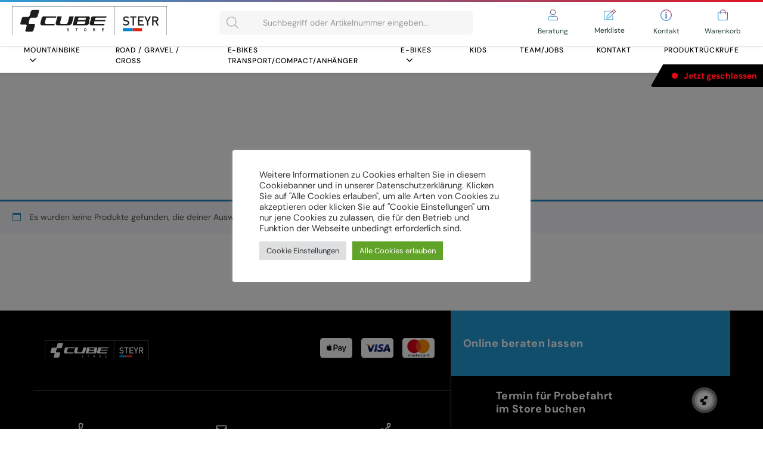

--- FILE ---
content_type: text/html; charset=UTF-8
request_url: https://www.cube-store-steyr.at/wp-admin/admin-ajax.php?action=getStoreInfoUI
body_size: 478
content:
<div class="closing-time"><div class="first-part"><span class="red-point"></span><p class="store-p closed">Jetzt geschlossen</p></div><p class="opening-times-p">Öffnungszeiten</p></div>    <div class="closing-time-opened">    <div class="close-button">    </div>    <div class="opened-one">        <div class="first-part">            <span class="red-point"></span>            <p class="store-p closed">Jetzt geschlossen</p></div>        <p class="opening-times-p">Schließen</p>    </div>    <div class="opened-two">        <img class="opening-img" src="https://www.cube-store-steyr.at/wp-content/themes/cube-store/images/logo-black.png" alt="cube-store-steyr-logo">        <p class="opening-name">2Rad-Hackl GmbH</p>    </div>    <div class="opened-three"><p class="opening-times-grey">Öffnungszeiten:</p><div class="opening-day"><p class="day-p">Mo</p><div class="opening-day-times"><p>geschlossen</p></div></div><div class="opening-day"><p class="day-p">Di</p><div class="opening-day-times"><p>09:00 - 12:00</p><p>13:00 - 18:00</p></div></div><div class="opening-day"><p class="day-p">Mi</p><div class="opening-day-times"><p>09:00 - 12:00</p></div></div><div class="opening-day"><p class="day-p">Do | Fr</p><div class="opening-day-times"><p>09:00 - 12:00</p><p>13:00 - 18:00</p></div></div><div class="opening-day"><p class="day-p">Sa</p><div class="opening-day-times"><p>geschlossen</p></div></div></div><div class="opened-four">       <p class="opening-times-grey">Adresse:</p>        <p class="day-p">Im Stadtgut A5 | 4407 Steyr</p>       <a class="black-button" target="_blank" href="https://www.google.at/maps/place/CUBE-STORE-STEYR+2Rad-Hackl+GmbH/@48.0707422,14.4292574,17z/data=!3m1!4b1!4m5!3m4!1s0x4773c3f5237d68f3:0x53c3360df02a715e!8m2!3d48.0707422!4d14.4314514"><p class="termina">Route zum Store</p></a></div></div>

--- FILE ---
content_type: text/css
request_url: https://www.cube-store-steyr.at/wp-content/themes/cube-store/css/theme.css?ver=1.0.62
body_size: 24627
content:
* {
    box-sizing: border-box;
    outline: none;
}
html 
{
    box-sizing: border-box;
    overflow-x: hidden;
    scroll-behavior: smooth;
    scroll-padding-top: 90px;
}

#wpadminbar {
    z-index: 10000000;
}

@media all and (min-width: 1025px) {
    html {
        scroll-padding-top: 120px;
    }
}

a 
{
    text-decoration: none;
    color: unset;
    list-style: none;
}

ul
{
    list-style:none;
    margin: unset;
    padding: unset;
}

footer 
{
    background-color: #000000;
    margin-top: 130px;
}

body 
{
    font-family: "DM Sans", sans-serif;
    color: #4A4A4A;
    font-size: 14px;
    letter-spacing: 0px;
    line-height: 25px;
    margin: unset;
    overflow-x: hidden;
}

.logo-black-image 
{
    width: 175px;
    height: 58px;
}

.logo-black-a 
{
    display: flex;
    justify-content: center;
}

.payment-img 
{
    width: 54px;
    height: 34px;
}

.unordered-payment 
{
    display: flex;
    padding: unset;
    margin: unset;
    justify-content: center;
}

.listed-payment 
{
    margin: 0 7.5px;
}

.footer-one, .footer-two, .footer-three
{
    padding: 50px 0px;
    border-bottom: 1px solid #707070;
}

.footer-logo 
{
    margin-bottom: 20px;
}

.contact-img 
{
    display: block;
    margin: 0 auto;
    padding-bottom: 15px;
}

.number-span 
{
    font-family: "DM Sans", sans-serif;
    color: #FFFFFF;
    font-size: 14px;
    letter-spacing: 0px;
    line-height: 17px;
}

.listed-contact 
{
    display: inline-block;
}

.unordered-contact 
{
    flex-direction: column;
    display: flex;
    justify-content: center;
    align-items: center;
    margin-bottom: -20px;
}

.listed-contact 
{
    margin-bottom: 20px;
}

.number-span
{
    text-decoration: none;
    background: linear-gradient(#FFFFFF, #FFFFFF);
    background-size: 0 1px;
    background-position: 100% 100%;
    background-repeat: no-repeat;
    transition: background-size 350ms;
}

.contact-a:hover .number-span
{
    background-size: 100% 1px;
    background-position: 0 100%;
}

.menu-header, .menu-other
{
    font-family: "DM Sans", sans-serif;
    font-size: 18px;
    letter-spacing: 0.36px;
    line-height: 22px;
    color: #FFFFFF;
    border-bottom: 1px solid #FFFFFF;
    padding-bottom: 15px;
}

.menu-header::after 
{
    content: " ";
    position: absolute;
    background-image: url(../images/arrow-up.svg);
    background-repeat: no-repeat;
    background-size: contain;
    background-position: center;
    width: 20px;
    height: 20px;
    right: 20px;
    transition: 0.3s ease-in-out;
    transform: rotate(180deg);
}

.active::after 
{
    transform: rotate(0deg);
}

footer .menu a
{
    font-family: "DM Sans", sans-serif;
    font-size: 14px;
    letter-spacing: 0.35px;
    line-height: 25px;
    color: #FFFFFF;
    font-weight: 100;
}


footer .menu li div 
{
    display: none;
}


.footer-three
{
    padding: 50px 20px;
}

.menu-other 
{
    padding-bottom: unset;
    border-bottom: unset;
}

.footer-four 
{
    padding: 30px 20px;
    background-color: #229AD7;
    text-align: center;
}

.test-drive-img 
{
    width: 46px;
    height: 46px;
}

.footer-five 
{
    padding: 38px 20px;
    display: flex;
    align-items: center;
    justify-content: space-between;
    border-bottom: 1px solid #707070;
}   

.test-drive .menu-other
{
    margin: unset;
}

.listed-opening 
{
    display: flex;
    justify-content: space-between;
    margin-bottom: 22px;
}

.footer-six
{
    padding: 55px 20px;
    border-bottom: 1px solid #707070;
}

.time, .days
{
    font-family: "DM Sans", sans-serif;
    font-size: 14px;
    letter-spacing: 0px;
    line-height: 25px;
    color: #FFFFFF;
}

.footer-six .menu-other
{
    margin: 0px 0px  25px;
}

.unordered-opening .listed-opening:nth-child(3)
{
    margin-bottom: unset;
}

.footer-seven 
{
    padding:  50px 20px;
    padding-bottom: 90px;
}

.top-span 
{
    font-family: "DM Sans", sans-serif;
    font-size: 14px;
    letter-spacing: -0.28px;
    line-height: 22px;
    color: #FFFFFF;
    margin-right: 10px;
    font-weight: 500;
}

.to-the-top 
{
    text-align: center;
    margin-bottom: 20px;
}

@keyframes bounce2 
{
    50%, 80%, 100% {transform: translateY(0);}
    40% {transform: translateY(-10px);}
    60% {transform: translateY(-5px);}
}

@keyframes hithere 
{
    30% { transform: scale(1.2); }
    40%, 60% { transform: rotate(-20deg) scale(1.2); }
    50% { transform: rotate(20deg) scale(1.2); }
    70% { transform: rotate(0deg) scale(1.2); }
    100% { transform: scale(1); }
}

.top-a:hover .top-img
{
    animation: bounce2 2s ease infinite;
}

.unordered-social 
{
    display: flex;
    justify-content: center;
}

.listed-social 
{
    margin-right: 27px;
}

.unordered-social .listed-social:nth-child(5)
{
    margin-right: unset;
}

.social-img:hover 
{
    animation: hithere 1s ease infinite;
}

.impressum-p 
{
    font-family: "DM Sans", sans-serif;
    font-size: 14px;
    letter-spacing: 0px;
    line-height: 25px;
    color: #FFFFFF;
    font-weight: 100;
}

.impressum-div 
{
    text-align: center;
}

footer .menu a:hover
{
    background-size: 100% 1px;
    background-position: 0 100%;
}

footer .menu a
{
    text-decoration: none;
    background: linear-gradient(#FFFFFF, #FFFFFF);
    background-size: 0 1px;
    background-position: 100% 100%;
    background-repeat: no-repeat;
    transition: background-size 350ms;
}

.quality-grey, .quality-black 
{
    margin: unset;
}

.quality-grey, .quality-black
{
    font-family: "DM Sans", sans-serif;
    font-size: 40px;
    letter-spacing: -0.8px;
    line-height: 45px;
    color: #B9B9B9;
}

.quality-black 
{
    color: #191919;
}

.quality-p 
{
    font-family: "DM Sans", sans-serif;
    font-size: 16px;
    letter-spacing: 0px;
    line-height: 20px;
    color: #191919;
    margin-bottom: 38px;
}

.black-button 
{
    font-family: "DM Sans", sans-serif;
    font-size: 16px;
    letter-spacing: 0px;
    line-height: 21px;
    color: #FFFFFF;
    position: relative;
    height: 45px;
    display: flex;
    align-items: center;
    padding-left: 20px;
}

.black-button:before 
{
    content: " ";
    position: absolute;
    background-color: black;
    z-index: -1;
    width: 230px;
    height: 45px;
    left: 0px;
    top: 0;
    bottom: 0;
    border-radius: 5px;
    clip-path: polygon(0 0, 100% 0%, 75% 100%, 0% 100%);
    transition: 0.3s ease-in-out;
}

.black-button:after  
{
    content: " ";
    position: absolute;
    background-color: black;
    z-index: -1;
    width: 68px;
    height: 45px;
    left: 210px;
    top: 0;
    bottom: 0;
    border-radius: 5px;
    clip-path: polygon(85% 0%, 100% 0, 100% 100%, 0% 100%);
    transition: 0.3s ease-in-out;
}

.quality-outer 
{
    margin-bottom: 50px;
}

.black-button 
{
    font-size: 14px;
    transition: 0.3s ease-in-out;
}

.black-button:before 
{
    width: 270px;
    clip-path: polygon(0 0, 100% 0%, 75% 100%, 0% 100%);
}

.black-button:after 
{
    clip-path: polygon(97% 0%, 100% 0, 100% 100%, 0% 100%);
}

.quality-left-container 
{
    padding: 0 20px;
}

.black-button:hover:before
{
    top: -13px;
    width: 290px;
}

.termina 
{
    margin: unset;
    transition: 0.3s ease-in-out;
}

.black-button:hover .termina 
{
    margin-bottom: 28px;
}

.quality-right-container 
{
    padding: 0 20px;
}

.slider-img 
{
    width: 100%;
    border-radius: 5px;
}

.quality-left-container 
{
    margin-bottom: 30px;
}

.bike-assistent-img 
{
    width: 78px;
    height: 78px;
    border-radius: 50%;
    border: 3px solid #FFFFFF;
    transform: rotate(345deg);
}

.bike-assistent-logo 
{
    width: 155px;
    height: 66px;
    position: absolute;
    left: 0px;
    bottom: -20px;
}

.bike-assistent-header
{
    position: relative;
    z-index: 1;
}

.bike-assistent-text 
{
    font-family: "DM Sans", sans-serif;
    font-size: 14px;
    letter-spacing: 0px;
    line-height: 20px;
    color: #4A4A4A;
    width: 187px;
    margin: unset;
    background-color: #F0F0F0;
    border-radius: 5px;
    padding: 19px 14px 31px 27px;
}

.bike-assistent-body 
{
    position: relative;
}

.blue-button, .red-button 
{
    font-family: "DM Sans", sans-serif;
    font-size: 14px;
    letter-spacing: 0px;
    line-height: 20px;
    color: #FFFFFF;
    border-radius: 15px;
    padding: 3.5px 11.5px;
    position: absolute;
    transition: 0.3s ease-in-out;
    border: 1px solid transparent;
}

.blue-button 
{
    background-color: #229AD7;
    padding: 3.5px 21px;
    left: 60px;
    bottom: -15px;
}

.red-button 
{
    background-color: #E40A17;
    left: 170px;
    bottom: -15px;
}

.bike-assistent-div 
{
    margin-top: -20px;
}

.blue-button:hover
{
    color: #229AD7;
    background-color: #FFFFFF;
    border: 1px solid #229AD7;
}

.red-button:hover
{
    color: #E40A17;
    background-color: #FFFFFF;
    border: 1px solid #E40A17;
}

.bike-assistent-body:before 
{
    content: " ";
    clip-path: polygon(50% 0%, 0% 100%, 100% 100%);
    background-color: #F0F0F0;
    position: absolute;
    width: 11px;
    height: 8px;
    top: -8px;
    left: 15px;
}

.dive-in-grey, .dive-in-black 
{
    font-family: "DM Sans", sans-serif;
    font-size: 25px;
    letter-spacing: 0.6px;
    line-height: 30px;
    color: #B9B9B9;
    margin: unset;
    text-align: center;
}

.dive-in-black 
{
    color: #000000;
}

.dive-in-outer 
{
    margin-bottom: 180px;
    margin-top: 107px;
}

.feed-item 
{
    width: calc(50% - 0.5px);
    position: relative;
    cursor: pointer;
}

.social-feed
{
    display: flex;
    gap: 1px 1px;
    flex-wrap: wrap;
}

.dive-in-header 
{
    margin-bottom: 35px;
}

.feed-img 
{
    width: 100%;
    height: 100%;
}

.bag 
{
    position: absolute;
    left: 15px;
    bottom: 15px;
    width: 13px;
    height: 15px;
}

.interactive-product
{
    position: absolute;
    left: 50%;
    top: 50%;
    transform: translate(-50%, -50%);
    cursor: pointer;
}

.description, .price
{
    font-family: "DM Sans", sans-serif;
    font-size: 13px;
    letter-spacing: 0px;
    line-height: 18px;
    color: #000000;
    margin: unset;
}

.price 
{
    font-weight: bold;
}

.interactive-event {
    
    position: fixed;
    z-index: 50000;
    top: 50%;
    left: 0;
    right: 0;
    background: white;
    height: fit-content;
    inset: 25% 20px;
    box-shadow: 0px 3px 6px #00000029;
    border-radius: 5px;
    transform: translate(calc(-50% - -18px), calc(-50% - 93px));
    opacity: 0;
    pointer-events: none;
    transition: .3s ease-in-out;
}

.interactive-event.interactive-flash {
    opacity: 1;
    pointer-events: all;
}

.interactive-event::before
{
    content: " ";
    clip-path: polygon(50% 0%, 0% 100%, 100% 100%);
    background-color: white;
    position: absolute;
    width: 15px;
    height: 10px;
    bottom: -10px;
    left: 50%;
    transform: translateX(-50%) rotate(180deg);
    box-shadow: 0px 3px 6px #00000029;
    border: white 1px solid;
}

.interactive-header-img 
{
    width: 100%;
}

.interactive-body 
{
    margin-left: 12.5px;
    padding: 15px 0px;
}

.discover-slider-item 
{
    background-repeat: no-repeat;
    background-size: cover;
    background-position: center;
    width: 100%;
    height: fit-content!important;
    padding: 70px 20px;
}

.black-button 
{
    z-index: 1;
}

.discover-text .black-button 
{
    color: #000000;
    font-size: 16px;
    font-weight: bold;
}

.discover-text .black-button:before
{
    background-color: #FFFFFF;
}

.discover-text .black-button:after
{
    background-color: #FFFFFF;
}

.discover-h 
{
    font-family: "DM Sans", sans-serif;
    font-size: 50px;
    letter-spacing: -1px;
    line-height: 55px;
    color: #FFFFFF;
    text-shadow: 0px 0px 10px #000000;
}

.discover-slider-item 
{
    display: flex!important;
    align-items: center;
    position: relative!important;
}

.discover-text 
{
    text-align: center;
    align-items: center;
    z-index: 1;
}

.discover-h 
{
    margin: unset;
    margin-bottom: 20px;
}

.discover-slider-item:before 
{
    content: " ";
    width: 147px;
    position: absolute;
    background: #000000 0% 0% no-repeat padding-box;
    mix-blend-mode: multiply;
    opacity: 0.75;
    top: 0px;
    left: 0px;
    bottom: 0px;
    z-index: 1;
    clip-path: polygon(0 0, 100% 0%, 55% 100%, 0% 100%);
}

.discover-slider
{
    margin: 0 -7.5px;
}

.discover-slider-item 
{
    margin: 0px 7.5px;
}

.discover-inner .slick-next 
{
    right: 0!important;
    border-radius: 50%;
    box-shadow: 0px 3px 6px #00000029;
    background-color: #FFFFFF!important;
    width: 45px!important;
    height: 45px!important;
    background-image: url(../images/slider-arrow.png)!important;
    background-repeat: no-repeat!important;
    background-position: center!important;
    background-size: 14px!important;
    left: auto;
    transition: .3s ease-in-out;
}

@media all and (min-width: 768px) {
    .discover-inner .slick-next 
    {
        right: 35px!important;
    }    
}

.discover-slider button.slick-prev.slick-arrow {
    display: none !important;
}

.slick-next::before
{
    display: none!important;
}

.discover-slider 
{
    margin: unset!important;
}

.discover-slider-item 
{
    margin: unset!important;
    width: 320px;
    height: unset!important;
    padding: 200px 0px 20px;
}

.discover-text
{
    margin-left: 20px;
}

.discover-text .black-button:after 
{
    clip-path: polygon(84% 0%, 100% 0, 100% 100%, 0% 100%);
    left: 175px;
}

.discover-text .black-button:before 
{
    width: 225px;
    clip-path: polygon(0 0, 100% 0%, 75% 100%, 0% 100%)!important;
}

.discover-text .black-button:hover:before 
{
    width: 265px!important;
}

.discover-text .black-button:hover:after 
{
    clip-path: polygon(98% 0%, 100% 0, 100% 100%, 0% 100%);
    left: 192px;
}

.stick-and-stone-h
{
    font-family: "DM Sans", sans-serif;
    font-size: 30px;
    letter-spacing: -0.6px;
    line-height: 35px;
    color:#191919;
    margin-bottom: 25px;
}

.stick-and-stone-p
{
    font-family: "DM Sans", sans-serif;
    font-size: 14px;
    letter-spacing: 0px;
    line-height: 25px;
    color:#4A4A4A;
    margin: unset;
}

.stick-and-stone-text 
{
    text-align: center;
    margin-bottom: 35px;
    padding: 0 20px;
}

.category-a 
{
    color:#000000;
    font-family: "DM Sans", sans-serif;
    font-size: 16px;
    letter-spacing: 0px;
    line-height: 25px;
    background-color: white;
    border: 1px solid #000000;
    border-radius: 5px;
    padding: 6px 30px;
    transition: 0.3s ease-in-out;
}

.category-item 
{
    display: inline-block;
    margin: 10px 7.5px;
}

.category-div
{
    margin-left: 20px;
    margin-bottom: 50px;
    flex-wrap: wrap;
}

.category-a:hover, .mixitup-control-active 
{
    background-color: #000000;
    color: #FFFFFF;
}

.banner 
{
    font-family: "cubano-sharp", sans-serif;
    font-size: 12px;
    letter-spacing: 0.3px;
    line-height: 20px;
    text-transform: uppercase;
    color: #FFFFFF;
    background-color: #31D337;
    border-radius: 0px 4px 4px 0px;
    display: inline-block;
    padding: 0px 16.5px;
    margin-top: 20px;
}

.product-img 
{
    width: 100%;
}

.product-item 
{
    margin: 0 auto;
}

.product-head 
{
    height: 288px;
    border: 1px solid #F0F0F0;
    border-radius: 3px;
    margin-bottom: 20px;
    position: relative;
}

.colors
{
    font-family: "DM Sans", sans-serif;
    font-size: 12px;
    letter-spacing: 0.6px;
    line-height: 18px;
    text-decoration: underline;
    color: #B9B9B9;
    text-align: center;
    cursor: pointer;
}

.variation 
{
    font-family: "DM Sans", sans-serif;
    font-size: 12px;
    letter-spacing: 0.9px;
    line-height: 18px;
    text-transform: uppercase;
    color: #B9B9B9;
    margin: unset;
}

.description 
{
    font-family: "DM Sans", sans-serif;
    font-size: 14px;
    letter-spacing: 0px;
    line-height: 18px;
    color: #000000;
    margin-top: 3px;
}

.price 
{
    font-family: "DM Sans", sans-serif;
    font-size: 16px;
    letter-spacing: 0px;
    line-height: 18px;
    color: #000000;
    margin-top: 12px;
}

.taxes 
{
    font-size: 12px;
    line-height: 25px;
    color: #B9B9B9;
    font-weight: 200;
}

.heart {
    position: absolute;
    right: 20px;
    top: 20px;
    z-index: 10;
}

.product-slider 
{
    padding: 0 20px;
}

.product-slider 
{
    margin-bottom: 50px;
}

.stick-and-stone-inner .black-button
{
    margin-left: 20px!important;
    font-size: 16px;
    padding-left: unset;
}

.stick-and-stone-inner .extra-button 
{
    justify-content: center;
}

.stick-and-stone-outer 
{
    margin-bottom: 112px;
}

.stick-and-stone-inner .termina 
{
    margin: 0 auto 0 75px;
}

.new-arrivals-logo 
{
    width: 156px;
    height: 60px;
}

.new-arrival-h 
{
    font-family: "DM Sans", sans-serif;
    font-size: 45px;
    letter-spacing: -1px;
    line-height: 55px;
    color: #FFFFFF;
    text-shadow: 0px 3px 6px #000000;
    margin: unset;
    margin-bottom: 5px;
    padding-left: 20px;
}

.brand-new 
{
    font-family: "DM Sans", sans-serif;
    font-size: 20px;
    letter-spacing: -0.4px;
    line-height: 25px;
    color: #FFFFFF;
    text-shadow: 0px 3px 6px #000000;
    margin: unset;
    margin-bottom: 30px;
    padding-left: 20px;
}

.new-arrivals-left .extra-button .black-button 
{
    color: #000000;
}

.new-arrivals-left .black-button::before
{
    background-color: #FFFFFF;
}

.new-arrivals-left .black-button::after
{
    background-color: #FFFFFF;
}

.new-arrivals-left .extra-button .black-button 
{
    font-size: 16px;
    font-weight: bold;
}

.new-arrivals-logo
{
    margin-bottom: 50px;
    padding-left: 20px;
    padding-top: 60px;
}

.new-arrivals-inner 
{
    position: relative;
}

.new-arrivals-inner:before 
{
    content: " ";
    clip-path: polygon(0 0, 100% 0%, 50% 100%, 0% 100%);
    position: absolute;
    left: 0;
    top: 0;
    bottom: 0;
    right: 0;
    z-index: -1;
    width: 70%;
}

.new-arrivals-left .extra-button 
{
    padding-bottom: 145px;
    justify-content: unset;
    padding-left: 20px;
}

.new-arrivals-outer 
{
    position: relative;
    overflow: hidden;
    margin-bottom: 86px;
}

.video 
{
    position: absolute;
    width: 200%;
    z-index: -1;
}

.new-arrivals-left .extra-button .termina 
{
    margin: 0 auto 0 75px;
}

.new-arrivals-left .black-button:hover .termina 
{
    margin-bottom: 28px;
}

.looking-for-text 
{
    padding: 0 20px;
    margin-bottom: 30px;
}

.looking-for-item 
{
    background-repeat: no-repeat;
    background-size: cover;
    background-position: center;
    margin: 0 auto;
    border-radius: 5px;
    cursor: pointer;
    margin: 25px 7.5px 0px;
    transition: 0.3s ease-in-out;
}

h2.looking-for-header, .woocommerce h2.looking-for-header
{
    font-family: "DM Sans", sans-serif;
    font-size: 30px;
    letter-spacing: 0px;
    line-height: 54px;
    color: #FFFFFF;
    text-shadow: 0px 3px 6px #000000;
    text-align: center;
    margin-top: unset;
}

.looking-for-p 
{
    font-family: "DM Sans", sans-serif;
    font-size: 14px;
    letter-spacing: 1.05px;
    line-height: 20px;
    text-transform: uppercase;
    text-shadow: 0px 0px 6px #000000;
    color: #FFFFFF;
    width: 232px;
    text-align: center;
    margin: 0 auto;
    margin-bottom: 30px;
}

.looking-for-text .termina, .looking-for-item-text .termina 
{
    font-size: 16px;
}

.looking-for-item-text 
{
    padding: 67px 25px 28px;
    transition: 0.3s ease-in-out;
}

.looking-for-slider 
{
    padding: 0 20px;
}

.looking-for-item-text .black-button
{
    color: #000000;
    margin: 0 auto;
    width: 190px;
    padding-left: 40px;
    transition: unset;
}

.looking-for-item-text .black-button:hover:before
{
    width: 230px;
}

.looking-for-item-text .black-button:hover:after 
{
    left: 166px;
    clip-path: polygon(83% 0%, 100% 0, 100% 100%, 0% 100%);
}

.looking-for-item-text .black-button:before 
{
    width: 210px;
}

.looking-for-item-text .black-button:after 
{
    clip-path: polygon(77% 0%, 100% 0, 100% 100%, 0% 100%);
    left: 166px;
}

.looking-for-item-text .black-button:before, .looking-for-item-text .black-button::after
{
    background-color:#FFFFFF;
}

.looking-for-text .termina 
{
    padding-left: 10px;
}

.looking-for-outer 
{
    margin-bottom: 138px;
    transition: 0.3s ease-in-out;
}

.looking-for-item:hover .looking-for-item-text
{
    opacity: 1;
    padding: 132px 25px 28px;
}

.looking-for-item:hover
{
    margin-top: 0px;
}

.cube-bike-img 
{
    width: 130%;
    margin-left: -100px;
}

.sell-grey, .sell-repair-love-h
{
    font-family: "DM Sans", sans-serif;
    font-size: 40px;
    letter-spacing: -0.8px;
    line-height: 45px;
    color: #B9B9B9; 
}

.sell-repair-love-h 
{
    color: #191919;
    margin-bottom: 9xp;
}

.hashtag 
{
    font-family: "DM Sans", sans-serif;
    font-size: 20px;
    letter-spacing: -0.4px;
    line-height: 25px;
    color: #191919;
    font-weight: bold;
    margin: unset;
    margin-bottom: 35px;
}

.consultant 
{
    background-repeat: no-repeat;
    background-size: 180%;
    background-position: 35% 10%;
    width: 111.5px;
    height: 111.5px;
    border-radius: 50%;
    cursor: pointer;
}

.sell-repair-love-text 
{
    padding: 0 20px;
    margin-bottom: 50px;
}

.bubble 
{
    font-family: "DM Sans", sans-serif;
    font-size: 14px;
    letter-spacing: 0px;
    line-height: 20px;
    color: #FFFFFF;
    background-color: #229AD7;
    border-radius: 5px;
    width: 157px;
    margin: unset;
    padding: 13.5px 10.5px 13.5px 19.5px;
    position: relative;
    margin-left: 65px;
    margin-bottom: 20px;
    cursor: pointer;
}

.bubble::after 
{
    content: " ";
    width: 14px;
    height: 10px;
    background-color:#229AD7;
    position: absolute;
    bottom: -9px;
    left: 15px;
    clip-path: polygon(0 0, 50% 100%, 100% 0);
}

.biker-div 
{
    order: -1;
}

.sell-repair-love-inner 
{
    display: flex;
    flex-direction: column;
    padding-top: 50px;
}

.help-you 
{
    display: flex;
    flex-direction: column;
    justify-content: center;
    margin: 0 auto;
}

.sell-repair-love-outer 
{
    margin-bottom: 112px;
    position: relative;
}

.consultant-a 
{
    width: fit-content;
    cursor: pointer;
}

.sell-repair-love-outer::after 
{
    content: " ";
    background-image: url(../images/radfahrer.svg);
    background-repeat: no-repeat;
    background-size: cover;
    background-position: center;
    position: absolute;
    width: 264px;
    height: 422px;
    right: -30px;
    bottom: -300px;
    z-index: -1;
}

.first-view-video 
{
    position: relative;
    transition: 1s ease-in-out;
    height: 675px;
    width: 100%;
    object-fit: cover;
    object-position: center;
}

.first-view-outer 
{
    margin-bottom: 130px;
    margin-top: 67px;
}

/* .first-view-outer:after 
{
    content: " ";
    background-image: url(../images/schraege.svg);
    background-repeat: no-repeat;
    background-size: cover;
    background-position: center;
    position: absolute;
    left: 0;
    right: 0;
    top: -105px;
    width: 300vw;
    height: 443px;
    transform: rotate(-17deg);
    border: 500px solid white;
} */

.video-div 
{
    position: relative;
}

.video-div::after 
{
    content: " ";
    position: absolute;
    background: transparent radial-gradient(closest-side at 61% 44%, #00000000 0%, #000000 100%) 0% 0% no-repeat padding-box;
    mix-blend-mode: multiply;
    opacity: 0.25;
    left: 0;
    right: 0;
    top: 0;
    bottom: 0;
    background-repeat: no-repeat;
    background-position: center;
    background-size: cover;
    transition: 1s ease-in-out;
}

.first-view-cube-logo 
{
    width: 112px;
    margin-left: -24px;
    margin-bottom: 3px;
}

.first-view-logo-div 
{
    overflow: hidden;
    width: 86px;
    position: relative;
    opacity: 0;
    transition: 0.5s ease-in-out;
}

.flash-appear 
{
    opacity: 1;
}

.push-the-button
{
    opacity: 0;
    transition: 0.5s ease-in-out;
}

.push-the-button.flash-appear 
{
    opacity: 1;
}

.first-view-inner 
{
    position: absolute;
    top: 0px;
}

.first-view-logo-div::before 
{
    content: " ";
    background-color: #229AD7;
    width: 43px;
    height: 4px;
    position: absolute;
    bottom: 0px;
    left: 0px;
}

.first-view-logo-div::after 
{
    content: " ";
    background-color: #E40A17;
    width: 43px;
    height: 4px;
    position: absolute;
    bottom: 0px;
    left: 43px;
}

.first-view-headline 
{
    font-family: "uniwars", sans-serif;
    font-size: 59px;
    letter-spacing: 0px;
    line-height: 60px;
    color: #FFFFFF;
    text-shadow: 0px 0px 10px #000000CC;
    font-style: italic;
}

.first-view-inner .extra-button .black-button:before, .first-view-inner .extra-button .black-button::after
{
    background-color: #FFFFFF;
}

.first-view-inner .extra-button .black-button
{
    color: #000000;
}

.headliner-and-animation 
{
    position: relative;
    left: -300px;
    opacity: 0;
    transition: 1s ease-in-out;
}

.flash-view 
{
    left: 0px;
    opacity: 1;
    transition: 2s ease-in-out;
}

.first-view-outer
{
    position: relative;
}

.video-div:before 
{
    content: " ";
    position: absolute;
    background-image: url(../images/transparent-path.svg);
    background-repeat: no-repeat;
    background-position: center;
    background-size: cover;
    top: -325px;
    bottom: 0px;
    right: 0px;
    mix-blend-mode: soft-light;
    z-index: 5;
    width: 100%;
    height: 140%;
    left: -350px;
    transition: 2s ease-in-out;
    opacity: 0;
    top: -240px;
}

.flash-left:before 
{
    left: 0px;
    opacity: 1;
}    

.first-view-outer .bike-assistent-div .bike-assistent-header .bike-assistent-image-div .bike-assistent-img 
{
    width: 100px;
    height: 100px;
    margin-left: 40px;
}

.first-view-outer .bike-assistent-div .bike-assistent-header .bike-assistent-image-div .bike-assistent-logo 
{
    width: 193px;
    height: 83px;
}

.first-view-text .extra-button .black-button .termina 
{
    font-weight: bold;
    font-size: 16px;
}

.first-view-text 
{
    padding: 20px 0px 0px 20px;
    z-index: 10;
    position: relative;
}

.first-view-outer .bike-assistent-div .bike-assistent-body .bike-assistent-text 
{
    background-color: #FFFFFF;
}

.first-view-outer .bike-assistent-div 
{
    display: flex;
    flex-direction: column;
    margin-top: -100px;
    position: relative;
    z-index: 100;
    margin-top: 34px;
    margin-top: -335px;
    opacity: 0;
    transition: 0.5s ease-in-out;
}

.first-view-outer .bike-assistent-div .bike-assistent-body 
{
    margin-bottom: 30px;
    order: -1;
    margin-left: 40px;
}

.first-view-outer .bike-assistent-div .bike-assistent-body:before 
{
    content: " ";
    clip-path: polygon(50% 0%, 0% 100%, 100% 100%);
    background-color: #FFFFFF;
    position: absolute;
    width: 11px;
    height: 8px;
    bottom: -8px;
    top: unset;
    left: 15px;
    transform: rotate(180deg);
}

.first-view-outer .bike-assistent-div .bike-assistent-header 
{
    margin-left: 20px;
}

    .first-view-inner .extra-button 
{
    z-index: 5;
    position: relative;
}

.black-bike 
{
    position: relative;
    margin-top: -300px;
    z-index: 10;
    margin-left: -680px;
    transition: 1.5s ease-in-out;
}

.flash-bike 
{
    margin-left: -30px;
}

.flash-assistent 
{
    opacity: 1!important;
}

.first-view-outer 
{
    height: 675px;
}

.video-div 
{
    height: 675px;
}

.unordered-icon-list 
{
    display: flex;
    justify-content: space-between;
}

.icon-list-p 
{
    font-family: "DM Sans", sans-serif;
    font-size: 12px;
    letter-spacing: 0px;
    line-height: 18px;
    text-transform: capitalize;
    color: #1F3B35;
    margin: unset;
    transition: 0.3s ease-in-out;
}

.video-div.flash-left 
{
    overflow: hidden;
}

.listed-icon-list 
{
    text-align: center;
}

@media all and (max-width: 1024px) {
    .nav-down-mobile 
    {
        padding: 10px 20px;
        position: fixed;
        bottom: 0;
        right: 0;
        left: 0;
        z-index: 100000;
        background-color: white;
        box-shadow: 0 0 10px #0000000d;
    }
}

.unordered-icon-list .listed-icon-list:nth-child(2) .icon-list-p
{
    margin-top: 2px;
}

.unordered-icon-list .listed-icon-list:nth-child(3) .icon-list-p
{
    margin-top: 1px;
}

.unordered-nav-above 
{
    display: flex;
    justify-content: space-between;
    align-items: center;
    position: relative;
    gap: 20px;
}

.unordered-nav-above::before 
{
    content: " ";
    position: absolute;
    bottom: -11px;
    left: -20px;
    right: 0;
    width: 200vw;
    height: 1px;
    z-index: 1;
    background-color: #DBDBDB;
}

.nav-logo-img 
{
    width: 260px;
}

.nav-above-mobile 
{
    padding: 10px 20px;
    position: fixed;
    z-index: 10000000;
    top: 0;
    left: 0;
    right: 0;
    background-color: white;
    box-shadow: 0 0 10px #0000000d;
}

.closing-time 
{
    position: fixed;
    top: 67px;
    right: -132px;
    z-index: 1000000;
    clip-path: polygon(10% 0, 100% 0%, 100% 100%, 0% 100%);
    background-color: #000000;
    padding: 12px 35.5px;
    text-align: right;
    border-radius: 0px 0px 0px 5px;
    cursor: pointer;
}

.store-p 
{
    font-family: "DM Sans", sans-serif;
    font-size: 14px;
    letter-spacing: 0px;
    line-height: 18px;
    font-weight: bold;
    margin: unset;
}
.store-p.closed {
    color: #E40A17;
}
.store-p.open
{
    color: #31D337;
}
.special-closing-days {
    color: #E40A17;
}
.opening-times-p 
{
    font-family: "DM Sans", sans-serif;
    font-size: 12px;
    letter-spacing: 0.6px;
    line-height: 18px;
    text-decoration: underline;
    color: #DBDBDB;
    margin: unset;
    cursor: pointer;
}

.first-part 
{
    display: flex;
    flex-direction: row;
    align-items: center;
}

.opening-day {
    display:flex;
    align-items:baseline;
}
.green-point 
{
    background-color: #31D337;
    border-radius: 50%;
    display: inline-block;
    width: 10px;
    height: 10px;
    margin-right: 10px;
}
.red-point
{
    background-color: #E40A17;
    border-radius: 50%;
    display: inline-block;
    width: 10px;
    height: 10px;
    margin-right: 10px;
}

.product .in-stock {
    color: #31D337;
}
.product .out-of-stock {
    color:red;
}

.closing-time-opened 
{
    position: fixed;
    top: 67px;
    z-index: 10000000000;
    background-color: #000000;
    border-radius: 3px;
    right: -200%;
    pointer-events: none;
    transition: 0.5s ease-in-out;
}

.flash-time
{
    pointer-events: all;
    right: 0px;
    left: 20px;
}

.opened-one 
{
    text-align: right;
    padding: 12px 37px 11px 0px;
    border-bottom: 1px solid #707070;
}

.opened-one .first-part 
{
    justify-content: right;
}

.opening-name 
{
    font-family: "DM Sans", sans-serif;
    font-size: 20px;
    letter-spacing: 0px;
    line-height: 25px;
    color: #FFFFFF;
    margin: unset;
}

.opening-img 
{
    width: 167px;
    height: 50px;
}

.opened-two 
{
    padding: 20px 0px 21px 51px;
    border-bottom: 1px solid #707070;
}

.opened-two .opening-name 
{
    margin-top: 11px;
}

.opened-two .store-p 
{
    font-weight: unset;
}

.opening-times-grey 
{
    font-family: "DM Sans", sans-serif;
    font-size: 14px;
    letter-spacing: 0px;
    line-height: 18px;
    color: #B9B9B9;
    margin-top: unset;
}

.day-p, .opening-day-times
{
    font-family: "DM Sans", sans-serif;
    font-size: 14px;
    letter-spacing: 0px;
    line-height: 25px;
    color: #FFFFFF;
    font-weight: 100;
    display: inline-block;
    margin: unset;
}
.day-p {
    width:30%;
}
.opening-day-times {
    width:70%;
}
.opened-three 
{
    padding: 25px 0px 20px 51px;
    border-bottom: 1px solid #707070;
}

.opened-three .opening-times-grey 
{
    margin-bottom: 17px;
}

.day-p 
{
    margin-right: 37px;
}

.time-pm 
{
    margin-left: 81px;
    margin-top: -3px;
}

.mi-div .day-p 
{
    margin-right: 65px;
}

.dofr-div .day-p 
{
    margin-right: 39px;
}

.modi-div, .mi-div
{
    margin-bottom: 15px;
}

.opened-four .black-button:before, .opened-four .black-button::after 
{
    background-color: #E40A17;
}

.opened-four 
{
    padding: 16px 0px 42px 51px;
}

.opened-four .black-button:before 
{
    width: 185px;
    clip-path: polygon(0 0, 100% 0%, 86% 100%, 0% 100%);
}

.opened-four .black-button:after 
{
    clip-path: polygon(65% 0%, 100% 0, 100% 100%, 0% 100%);
    left: 164px;
    width: 40px;
}

.opened-four .opening-times-grey 
{
    margin-bottom: 5px;
}

.opened-four .day-p 
{
    margin-bottom: 35px
}

.opened-four .black-button 
{
    padding-left: 35px;
}

.close-button 
{
    position: absolute;
    left: -13.5px;
    top: -13.5px;
    background-image: url(../images/icon-close.png);
    background-repeat: no-repeat;
    background-size: 34px 34px;
    background-position: center;
    width: 27px;
    height: 27px;
    border-radius: 50%;
    cursor: pointer;
}

.listed-icon-element 
{
    display: none;
}

.search-form 
{
    display: none;
}

.unordered-icon-list .listed-icon-list .listed-icon-a:hover .icon-list-p
{
    background: -webkit-linear-gradient(216deg, #E11223, #2C9BD5);
    -webkit-background-clip: text;
    -webkit-text-fill-color: transparent;
}

.help-formular 
{
    opacity: 0;
    transition: 0.3s ease-in-out;
    display: flex;
    position: absolute;
    position: absolute;
    top: 670px;
    right: 0px;
    left: 20px;
    width: 340px;
    height: 340px;
    background-color: #229AD7;
    border-radius: 50%;
    justify-content: center;
    align-items: center;
    z-index: 2;
    display: none;
}

.flash-form 
{
    opacity: 1;
    display: flex;
}

form.help-form 
{
    display: flex;
    flex-direction: column;
}

.opened .line-one 
{
    transition: 0.3s ease-in-out;
    transform: rotate(40deg) translate(5px, -4px);
}

.opened .line-two
{
    display: none;
}

.opened .line-three 
{
    transition: 0.3s ease-in-out;
    transform: translate(-30px, 30px) rotate(317deg);
}

.list-desktop-a 
{
    font-family:"DM Sans", sans-serif;
    font-size: 12px;
    letter-spacing: 0.9px;
    line-height: 18px;
    text-transform: uppercase;
    color: #000000;
    align-items: center;
    display: flex;
}


/*
.list-desktop-a:hover
{
    background: -webkit-linear-gradient(216deg, #E11223, #2C9BD5);
    -webkit-background-clip: text;
    -webkit-text-fill-color: transparent;
}
*/


.mega-menu .list-desktop-a 
{
    font-size: 16px;
}

.mega-category 
{
    opacity: 0;
    visibility: hidden;
    position: absolute;
    left: -300px;
    gap: 30px;
}

.mega-category li 
{
    font-family: "DM Sans", sans-serif;
    font-size: 14px;
    letter-spacing: 1.05px;
    line-height: 20px;
    text-transform: uppercase;
    color: #000000;
    padding: 11px 26px 11px 26px;
    display: inline-block;
    transition: 0.3s ease-in-out;
    margin-bottom: 10px;
}

.mega-category li span 
{
    transform: rotate(270deg);
    margin-left: 50px;
    /*
    opacity: 0;
    visibility: hidden;
    */
    transition: 0.3s ease-in-out;
}

.mega-category li:hover 
{
    background-color: #F0F0F0;
    border-radius: 21px;
}



.category-open 
{
    position: absolute;
    top: 70px;
    left: 0;
    visibility: visible;
    opacity: 1;
    background-color: white;
    width: 100%;
    flex-direction: column;
    z-index: 100;
    padding-left: 20px;
    padding-top: 10px;
    box-shadow: 0 0 10px #0000000d;
}

.burger-closed 
{
    transition: 0.3s ease-in-out;
}

.mega-menu 
{
    opacity: 0;
    visibility: hidden;
    position: absolute;
    top: -200px;
    transition: 0.3s ease-in-out;
    padding: 30px 0px 20px;
}

.mega-open 
{
    position: unset;
    opacity: 1;
    visibility: visible;
    margin-top: 50px;
    transition: 0.3s ease-in-out;
    gap: 15px;
}   

.mega-open .unordered-list-desktop 
{
    transition: 0.3s ease-in-out;
    display: flex;
    flex-direction: column;
    gap: 25px;
}

.drop-down-span 
{
    background-image: url(../images/drop-down-arrow.svg);
    background-repeat: no-repeat;
    background-position: center;
    background-size: cover;
    display: inline-block;
    width: 8px;
    height: 5px;
    margin-left: 10px;
    margin-bottom: 3px;
}


.mega-category-header 
{
    font-family: "cubano-sharp", sans-serif;
    font-size: 25px;
    letter-spacing: 1.25px;
    line-height: 54px;
    text-transform: uppercase;
    color: #000000;
    font-style: italic;
    margin: unset;
}


/*
.mega-detail-category 
{
    opacity: 0;
    visibility: hidden;
    position: absolute;
    left: -300px;
}

.details-open 
{
    opacity: 1;
    visibility: visible;
    left: 0;
}
*/

.mega-detail-category 
{
position: absolute;
left: 0px;
right: 0;
top: -2px;
background-color: white;
color: black;
z-index: 1;
display: inline-block;
margin: unset;
display: flex;
flex-direction: column;
height: 100%;
padding-top: 70px;
visibility: hidden;
transition: 0.3s ease-in-out;
box-shadow: 0px 3px 6px #00000015;
}

.mega-detail-category ul 
{
background-color: white;
margin: unset;
padding: unset;
display: flex;
flex-direction: column;
border-bottom: 1px solid #DBDBDB;
padding-left: 65px;
}

.mega-detail-category ul li 
{
padding: unset;
font-family: "DM Sans", sans-serif;
font-size: 16px;
letter-spacing: 0px;
line-height: 25px;
color: #707070;
margin: 0!important;
}

.details-open 
{
visibility: visible;
transition: 0.3s ease-in-out;
}

.details-h3 
{
font-family: "DM Sans", sans-serif;
font-size: 14px;
letter-spacing: 1.05px;
line-height: 20px;
text-transform: uppercase;
color: #000000;
margin: 25px 0px;
}

.mega-details-header 
{
display: flex;
flex-direction: row;
align-items: center;
}

.mega-details-header .drop-down-span 
{
transform: rotate(270deg);
margin-left: 20px;
opacity: unset;
visibility: unset;
transition: 0.3s ease-in-out;
}

.impressum-p a:hover 
{
background-size: 100% 1px;
background-position: 0 100%;
}

.impressum-p a 
{
text-decoration: none;
background: linear-gradient(#FFFFFF, #FFFFFF);
background-size: 0 1px;
background-position: 100% 100%;
background-repeat: no-repeat;
transition: background-size 350ms;
}

.flash 
{
width: 200px;
height: 100px;
margin: 0 auto;
}

.color-edit img
{
width: 52px;
height: 52px;
border: 1px solid #F0F0F0;
border-radius: 3px;
margin-right: 10px;
}

.color-edit div 
{
display: flex;
}

.color-edit 
{
margin-bottom: 20px;
opacity: 0;
display: none;
}

.color-edit p
{
text-align: left;
font-family: "DM Sans", sans-serif;
font-size: 12px;
letter-spacing: 0.6px;
line-height: 18px;
color: #B9B9B9;
margin: unset;
}

.consultant 
{
border: 3px solid white;
}

.video-div.flash-vid:before 
{
left: 0px;
opacity: 1;
}

.closing-time 
{
padding: 19px 35.5px 5px;
}

/* nav-icon-5 */
.nav-icon-5{
width: 30px;
height: 20px;
margin: 10px 10px;
position: relative;
cursor: pointer;
display: inline-block;
}
.nav-icon-5 span{
background-color: black;
position: absolute;
border-radius: 2px;
transition: .3s cubic-bezier(.8, .5, .2, 1.4);
width:100%;
height: 2px;
transition-duration: 500ms
}
.nav-icon-5 span:nth-child(1){
top:0px;
left: 0px;
}
.nav-icon-5 span:nth-child(2){
top:9px;
left: 0px;
opacity:1;
}
.nav-icon-5 span:nth-child(3){
bottom:0px;
left: 0px;
}

/*
.nav-icon-5:not(.open):hover span:nth-child(1){
transform: rotate(-3deg) scaleY(1.1);
}
.nav-icon-5:not(.open):hover span:nth-child(2){
transform: rotate(3deg) scaleY(1.1);
}
.nav-icon-5:not(.open):hover span:nth-child(3){
transform: rotate(-4deg) scaleY(1.1);
}
*/

.nav-icon-5.open span:nth-child(1){
transform: rotate(45deg);
top: 9px;
}
.nav-icon-5.open span:nth-child(2){
opacity:0;
}
.nav-icon-5.open span:nth-child(3){
transform: rotate(-45deg);
top: 9px;
}

.mega-category .list-desktop-a 
{
    display: unset;
}

.mega-category-header 
{
padding-left: 26px;  
}

.back .drop-down-span 
{
    margin-right: 15px;
    transform: rotate(90deg);
}

.back 
{
    display: flex;
    align-items: center;
}

.first-view-outer:after 
{
    content: "";
    width: 100%;
    height: 70%;
    position: absolute;
    inset: auto 0 0 0;
    background-color: #FFFFFF;
    clip-path: polygon(100% 0, 0 100%, 100% 100%);
    transition: 2s ease-in-out;
}

.first-view-outer.flash-left:after 
{
    height: 20%;
}


/* Ausprobieren Styling Mega Menü von codepen Werner Empfehlung */



    /* Styling Mega Menü Ende Codepen */







@media all and (min-width: 375px) {

   .discover-slider-item 
   {
       width: 375px;
       padding: 200px 0px 40px;
   }

   .discover-text 
   {
       margin-left: 40px;
   }

   .product-img 
   {
        width: 288px;
        margin: 0 auto;
   }

   .extra-button 
    {
        display: flex;
        justify-content: center;
    }

    .extra-button .black-button 
    {
        margin-left: unset;
        font-size: 16px;
        padding-left: unset;
        width: 288px;
    }

    .extra-button .black-button:before 
    {
        width: 280px;
        clip-path: polygon(0 0, 99% 0%, 75% 100%, 0% 100%);
    }

    .extra-button .black-button:after 
    {
        left: 220px;
    }

    .extra-button .black-button:hover:before 
    {
        clip-path: polygon(0 0, 94% 0%, 75% 100%, 0% 100%);
    }

    .extra-button .termina 
    {
        margin: 0 auto 0 30px;
    }

    .looking-for-text .extra-button 
    {
        justify-content: left;
    }

    .looking-for-text .black-button:hover:before 
    {
        width: 306px;
        clip-path: polygon(0 0, 98% 0%, 75% 100%, 0% 100%);
    }

    .looking-for-text .black-button:hover:after
    {
        left: 220px;
        clip-path: polygon(97% 0%, 100% 0, 100% 100%, 0%);
    }

    .looking-for-slider 
    {
        padding: unset;
        padding-left: 20px;
    }

    .cube-bike-img 
    {
        width: 125%;
        margin-left: -120px;
    }

    .extra-button 
    {
        justify-content: left;
    }

    .sell-repair-love-text .extra-button .termina 
    {
        margin: 0 auto 0 20px;
    }

    .help-you 
    {
        display: flex;
        flex-direction: column;
        justify-content: center;
        margin: unset;
        padding: 0 20px;
    }

    .sell-repair-love-text .extra-button .black-button:hover:before 
    {
        clip-path: polygon(0 0, 97.5% 0%, 75% 100%, 0% 100%);
        width: 331px;
    }

    .sell-repair-love-text .black-button:hover .termina 
    {
        margin-bottom: 28px;
    }

    .sell-repair-love-text .extra-button .black-button:before 
    {
        width: 330px;
    }

    .sell-repair-love-text .extra-button .black-button:before 
    {
        clip-path: polygon(0 0, 90.5% 0%, 75% 100%, 0% 100%);
    }

    .sell-repair-love-text .extra-button .black-button:after 
    {
        clip-path: polygon(113% -50%, 100% 0, 100% 100%, 0% 100%);
        left: 254px;
    }

    .sell-repair-love-text .extra-button .black-button:hover:before 
    {
        clip-path: polygon(0 0, 90.5% 0%, 75% 100%, 0% 100%);
        width: 345px;
    }

    .black-bike 
    {
        margin-top: -200px;
    }

    .flash-bike 
    {
        margin-left: -10px;
    }

    .first-view-outer .bike-assistent-div 
    {
        margin-top: -100px;
        margin-top: 34px;
        margin-top: -315px;
    }

    .first-view-outer .bike-assistent-div .bike-assistent-body 
    {
        margin-bottom: 30px;
        order: -1;
        margin-left: 80px;
    }


    .flash-time 
    {
        left: unset;
        width: 340px;
    }

    .help-formular 
    {
        top: 640px;
        width: 375px;
        height: 375px;
    }

    .opened-four .black-button:before 
    {
        width: 217px;
        clip-path: polygon(0 0, 100% 0%, 86% 100%, 0% 100%);
    }


    .opened-four .black-button:after 
    {
        clip-path: polygon(68% 0%, 100% 0, 100% 100%, 0% 100%);
        left: 192px;
        width: 45px;
    }

    .opened-four .black-button:hover:before 
    {
        top: -13px;
        width: 225px;
        clip-path: polygon(0 0, 100% 0%, 86% 100%, 0% 100%);
    }





}

 /* Ende Klammer 375px */

@media all and (min-width: 425px) {

    .black-button:before 
    {
        width: 347px;
        clip-path: polygon(0 0, 94% 0%, 75% 100%, 0% 100%);
    }

    .black-button:after 
    {
        clip-path: polygon(97% 0%, 100% 0, 100% 100%, 0% 100%);
        left: 270px;
    }

    .black-button:hover:before 
    {
        top: -13px;
        width: 392px;
    }

    .black-button:hover:after 
    {
        clip-path: polygon(104% 0%, 100% 0, 100% 100%, 0% 100%);
        left: 290px;
    }

    .termina 
    {
        font-size: 16px;
    }

    .dive-in-grey, .dive-in-black 
    {
        font-size: 30px;
    }
    
    .discover-slider-item 
    {
        width: 425px;
    }

    .first-view-outer 
    {
        height: 675px;
    }

    .video-div 
    {
        height: 675px;
    }

    .black-bike 
    {
        margin-top: -400px;
    }
    /*
    .unordered-icon-list 
    {
        gap: 47px;
    }
    */

    .help-formular 
    {
        top: 662px;
        width: 425px;
        height: 425px;
    }

    .new-arrivals-logo 
    {
        margin-bottom: 160px;
    }

    .opened-four .black-button:hover:before 
    {
        top: -13px;
        width: 225px;
        clip-path: polygon(0 0, 100% 0%, 86% 100%, 0% 100%);
    }

    .opened-four .black-button:hover:after 
    {
        clip-path: polygon(68% 0%, 100% 0, 100% 100%, 0% 100%);
        left: 192px;
    }

    


} 

/* Ende Klammer 425px */

@media all and (min-width: 568px) {

}

 /* Ende Klammer 568px */

@media all and (min-width: 768px) {

    .footer-all 
    {
        display: flex;
        flex-direction: row;
        flex-wrap: wrap;
    }

    .footer-one 
    {
        display: flex;
        align-items: center;
        padding: 50px 20px;
        width: 60%;
        border-left: unset;
        order: -7;
        justify-content: space-between;
    }

    .footer-logo 
    {
        margin-bottom: unset;
    }

    .footer-two 
    {
        width: 60%;
        padding: 50px 20px;
        order: -6;
        border-top: unset;
        border-left: unset;
        border-right: 1px solid #707070;
    }

    .unordered-contact 
    {
        display: flex;
        flex-direction: row;
    }

    .listed-contact 
    {
        margin-bottom: unset;
        text-align: center;
    }

    .footer-three 
    {
        border-top: unset;
        order: -5;
        width: 100%;
        display: flex;
        justify-content: space-between;
        gap: 0 15px;
        border-right: unset;
        border-left: unset;
    }

    .menu 
    {
        width: 33%;
    }

    .menu-header 
    {
        border-bottom: unset;
        padding-bottom: unset;
    }

    footer .menu li  ul 
    {
        display: inline-block!important;
    }

    .footer-four 
    {
        width: 29%;
        order: -7;
    }

    .footer-five 
    {
        order: -6;
        width: 29%;
    }

    .footer-six 
    {
        width: 100%;
    }

    .listed-opening 
    {
        width: 33.3%;
        display: flex;
        justify-content: left;
        gap: 0px 30px;
    }

    .unordered-opening 
    {
        display: flex;
        gap: 0 15px;
        justify-content: space-between;
    }

    .footer-seven 
    {
        width: 100%;
        display: flex;
        align-items: center;
        justify-content: space-between;
    }

    .to-the-top 
    {
        margin-bottom: unset;
    }

    .social-media-div 
    {
        order: -1;
    }

    .impressum-div 
    {
        order: -2;
        width: 50%;
        text-align: unset;
    }

    .menu-header::after 
    {
        display: none;
    }

    .slider-img 
    {
        width: 490px;
        height: 328px;
    }

    .slider-image 
    {
        margin: 0 7.5px!important;
    }

    .quality-slider
    {
        margin-left: 15px!important;
    }

    .quality-right-container 
    {
        padding: unset;
    }

    .slider-img
    {
        width: 100%;
    }

    .bike-assistent-div 
    {
        padding-left: 20px;
    }

    .quality-p 
    {
        width: 389px;
    }

    .black-button 
    {
        padding-left: 40px;
    }

    .discover-slider-item 
    {
        width: 768px;
    }

    .product-item 
    {
        margin: 0 7.5px;
    }

    .product-slider 
    {
        padding: unset;
        padding-left: 20px;
    }

    .category-item 
    {
        margin: 10px 12px;
    }

    .new-arrivals-inner:before 
    {
        clip-path: polygon(0 0, 100% 0%, 57% 100%, 0% 100%);
        width: 386px;
    }

    .new-arrivals-left 
    {
        padding-left: 120px;
    }

    .new-arrivals-logo 
    {
        padding-left: unset;
        position: relative;
    }

    .new-arrival-h
    {
        padding-left: unset;
        position: relative;
    }

    .brand-new
    {
        padding-left: unset;
        position: relative;
    }

    .new-arrivals-left .extra-button
    {
        padding-left: unset;
    }

    .new-arrivals-left .black-button 
    {
        padding-left: unset;
    }

    .new-arrivals-inner:before 
    {
        top: 27px;
        z-index: 0;
    }

    .new-arrivals-outer 
    {
        position: relative;
        height: 584px;
    }

    .new-arrivals-outer:before 
    {
        content: " ";
        position: absolute;
        bottom: 0;
        left: 0;
        right: 0;
        height: 27px;
        width: 200vw;
        background-color: white;
        color: white;
        z-index: 0;
    }

    .new-arrivals-outer:after
    {
        content: " ";
        background-image: url(../images/path-removebg-preview.png);
        background-repeat: no-repeat;
        background-position: center;
        background-size: contain;
        width: 324px;
        height: 406px;
        position: absolute;
        right: -40px;
        bottom: -10px;
        mix-blend-mode: soft-light;
        filter: invert(0.8);
        opacity: 1;
    }

    .looking-for-inner 
    {
        display: flex;
        align-items: center;
    }

    .looking-for-slider .slick-next 
    {
        left: 340px!important;
        border-radius: 50%;
        box-shadow: 0px 3px 6px #00000029;
        background-color: #FFFFFF!important;
        width: 45px!important;
        height: 45px!important;
        background-image: url(../images/slider-arrow.png)!important;
        background-repeat: no-repeat!important;
        background-position: center!important;
        background-size: 20px!important;
        font-size: 0;
        padding: 0;
        margin: 0;
    }

    .slick-next::before
    {
        display: none!important;
    }

    .sell-repair-love-outer::after 
    {
        right: -40px;
        bottom: -235px;
    }

    .sell-repair-love-inner 
    {
        padding-right: 20px;
        justify-content: space-between;
    }

    .sell-repair-love-text 
    {
        padding: unset;
        margin-bottom: unset;
    }

    .sell-repair-love-h 
    {
        width: 312px;
        margin-bottom: unset;
    }

    .sell-repair-love-text .extra-button 
    {
        width: 325px;
    }

    .biker-div 
    {
        margin-top: 50px;
        order: -1;
        width: 45%;
    }

    .cube-bike-img 
    {
        margin-left: -140px;
        width: 150%;
    }

    .help-you 
    {
        order: -1;
        position: absolute;
        top: 40px;
        left: 120px;
    }

    .sell-repair-love-inner
    {
        flex-direction: row;
    }

    .sell-repair-love-h 
    {
        margin-bottom: 9px;
    }

    .sell-repair-love-h 
    {
        margin-bottom: 9px;
    }

    .first-view-text
    {
        width: 376px;
    }

    .flash-bike 
    {
        margin-left: 380px;
        margin-top: -335px;
    }

    .first-view-outer .bike-assistent-div
     {
        margin-left: 275px;
    }

    .first-view-text 
    {
        margin-left: 121px;
        margin-top: 121px;
        padding: unset;
    }

    .flash-left:before 
    {
        left: -165px;
    }

    .listed-icon-list 
    {
        width: 25%;
    }

    .unordered-icon-list 
    {
        gap: unset;
    }

    .glass
    {
        width: 100%;
    }

    ::placeholder
    {
        font-family: "DM Sans", sans-serif;
        font-size: 14px;
        letter-spacing: 0px;
        line-height: 18px;
        color: #707070;
    }

    :focus::placeholder 
    { 
        opacity:0  
    }

    .search-disappear 
    {
        display: none;
    }

    .search-form 
    {
        display: flex;
        border-radius: 5px;
    }

    .search-form input[type="text"] 
    {
        border: unset;
        background-color: #70707010;
        width: 100%;
        padding: 12.5px 0px;
        padding-left: 100px;
    }

    .search-button 
    {
        border: unset;
        appearance: none;
        background-color: unset;
        color: transparent;
        background-image: url(../images/suche.svg);
        background-repeat: no-repeat;
        background-position: center;
        background-size: 18px 18px;
        background-color: #70707010;
        cursor: pointer;
    }

    .unordered-nav-above 
    {
        justify-content: unset;
        gap: 30px;
    }

    textarea:focus, input:focus
    {
        outline: none;
    }

    input 
    {
        font-family: "DM Sans", sans-serif;
    }

    .search-form 
    {
        display: flex;
    }

    .help-formular 
    {
        top: -90px;
        right: -65px;
        left: unset;
        width: 689px;
        height: 689px;
    }

    .new-arrivals-inner:before 
    {
        background-color: #000000;
    }

    .looking-for-item-text 
    {
        opacity: 0;
    }

    .looking-for-item-text .black-button:after 
    {
        clip-path: polygon(60% 0%, 100% 0, 100% 100%, 0% 100%);
        left: 166px;
    }

    .looking-for-item-text .black-button:hover:after 
    {
        left: 166px;
        clip-path: polygon(67% 0%, 100% 0, 100% 100%, 0% 100%);
    }

    .video-div.flash-vid:before 
    {
        left: -160px;
        opacity: 1;
    }
} 

/* Ende Klammer 768px */

@media all and (min-width: 991px) {

}

 /* Ende Klammer 991px */

@media all and (min-width: 1024px) {

    .footer-one 
    {
        padding: 45.5px 20px;
        border-right: #707070 1px solid;
    }
    
    .unordered-contact 
    {
        justify-content: space-between;
        align-items: center;
    }

    .footer-two 
    {
        padding: 53.5px 20px 58.5px;
    }
    
    .footer-three 
    {
        width: 60%;
        border-right: 1px solid #707070;
        gap: 0;
    }
    
    .footer-three .menu:first-child 
    {
        width: 150px;
    }
    
    .menu-header 
    {
        margin-top: unset;
    }
    
    .footer-three .menu:nth-child(2) 
    {
        width: 150px;
    }
    
    .menu 
    {
        width: 35%;
    }
    
    .footer-four 
    {
        width: 32%;
        display: flex;
        align-items: center;
        justify-content: space-between;
        height: 50px;
    }
    
    .footer-five 
    {
        width: 32%;
        height: 24px;
        padding: 9px 20px 47px;
    }
    
    .test-drive .menu-other 
    {
        margin-left: 55px;
    }
    
    .footer-six 
    {
        height: 200px;
        padding-top: unset;
        margin-top: -9px;
        width: 32%;
    }
    
    .footer-six .menu-other 
    {
        margin-left: 55px;
    }
    
    .unordered-opening 
    {
        display: unset;
    }
    
    .listed-opening 
    {
        margin-left: 55px;
        gap: unset;
        width: 100%;
        justify-content: unset;
    }
    
    .days-div 
    {
        margin-right: 67px;
        width: 45px;
    }
    
    .footer-seven 
    {
        padding: 35px 20px;
        padding-bottom: 90px;
    }
    
    .impressum-div 
    {
        width: 51%;
    }

    .quality-inner 
    {
        display: flex;
    }

    .quality-left-container 
    {
        width: 40%;
        padding: unset;
        padding-left: 20px;
        padding-top: 15px;
    }

    .quality-right-container 
    {
        width: 60%;
    }

    .slider-img 
    {
        height: unset;
    }

    .dive-in-inner 
    {
        padding: 0 20px;
    }

    .social-feed 
    {
        gap: 15px;
    }

    .feed-item 
    {
        width: calc(33% - 7.5px);
        border-radius: 5px;
        height: 357px;
    }

    .social-feed .feed-item:nth-child(2)
    {
        margin-top: 25px;
        margin-bottom: -25px;
    }

    .social-feed .feed-item:nth-child(5)
    {
        margin-top: 25px;
        margin-bottom: -25px;
    }

    .social-feed .feed-item:nth-child(8)
    {
        margin-top: 25px;
        margin-bottom: -25px;
    }

    .feed-img 
    {
        object-fit: cover;
    }

    .interactive-event 
    {
        width: 187px;
        left: 50%;
        transform: translate(calc(-50% - -18px), calc(-50% - 93px));
        top: 119px;
        position: absolute;
    }

    .interactive-header 
    {
        text-align: center;
    }

    .interactive-header-img 
    {
        width: 133px;
        height: 84px;
    }

    .interactive-body 
    {
        padding: 0px 0px 15px 0px;
    }

    .discover-slider-item 
    {
        width: 1015px;
    }

    .category-div
    {
        width: 770px;
        margin: 0 auto;
    }

    .category-div .slick-list 
    {
        width: 765px;
        margin: 0 auto 50px;
    }

    .category-a 
    {
        padding: 6px 28px;
    }

    .category-div 
    {
        margin: 0 auto 50px;
        display: flex;
        gap: 24px;
        justify-content: center;
    }

    .category-item 
    {
        margin: unset;
    }

    .stick-and-stone-p
    {
        width: 794px;
        text-align: center;
        margin: 0 auto;
    }

    .looking-for-slider .slick-next 
    {
        right: 96.8%!important;
        left: unset!important;
    }

    .cube-bike-img 
    {
        margin-left: -80px;
        width: 150%;
    }

    .help-you 
    {
        top: 100px;
        left: 350px;
    }

    .sell-repair-love-text 
    {
        margin-top: 50px;
    }

    .video-div:before 
    {
        background-size: contain;
        left: -285px;
        top: -215px;
    }

    .flash-bike {
        margin-left: 635px;
        margin-top: -530px;
    }

    .black-bike 
    {
        margin-top: -450px;
    }

    .first-view-text 
    {
        margin-top: 215px;
    }

    .first-view-outer .bike-assistent-div 
    {
        margin-left: 530px;
    }

    .first-view-outer {
        margin-bottom: unset;
    }

    .video-div:before 
    {
        left: -1148px;
        top: -124px;
    }

    .flash-left:before 
    {
        left: -295px;
        top: -124px;
    }

    .glass 
    {
        width: 532px;
    }

    .unordered-nav-above 
    {
        justify-content: space-between;
        gap: unset;
    }

    .sell-repair-love-inner 
    {
        padding-top: 20px;
    }

    .quality-outer 
    {
        margin-bottom: 150px;
    }



}

 /* Ende Klammer 1024px */

@media all and (min-width: 1270px) {

}

 /* Ende Klammer 1270px */


@media all and (min-width: 1440px) {

    
    .footer-one::after 
    {
        content: "";
        position: absolute;
        right: 0;
        bottom: 0;
        height: 1px;
        background-color: #707070;
        width: 200vw;
    }
    
    .footer-two, .footer-one, .footer-five, .footer-seven
    {
        position: relative;
        border-bottom: unset;
    }

    .footer-seven 
    {
        padding-bottom: unset;
    }

    .footer-two:after 
    {
        content: "";
        position: absolute;
        right: 0;
        bottom: 0;
        height: 1px;
        background-color: #707070;
        width: 200vw;
    }

    .footer-four 
    {
        position: relative;
    }

    .footer-four:before 
    {
        content: "";
        position: absolute;
        right: calc(-200vw + 1px);
        top: 0;
        bottom: 0;
        width: 200vw;
        background-color: #229AD7;
        z-index: 0;
    }

    .footer-all 
    {
        max-width: 1170px;
        margin: 0 auto;
    }

    .footer-five::after 
    {
        content: "";
        position: absolute;
        left: 0;
        bottom: 0;
        height: 1px;
        background-color: #707070;
        width: 200vw;
    }

    .footer-seven::after 
    {
        content: "";
        position: absolute;
        top: 0;
        height: 1px;
        background-color: #707070;
        left: -200vw;
        right: -200vw;
    }

    .footer-six, .footer-three 
    {
        border-bottom: unset;
    }

    .listed-contact 
    {
        padding-right: 116px;
        width: fit-content;
        text-align: center;
    }

    .footer-five 
    {
        width: unset;
        padding: 9px 0px 47px;
    }

    .footer-one 
    {
        padding: 45.5px 0px;
        width: 909px;
        justify-content: unset;
    }

    .footer-logo 
    {
        margin-right: 296px;
    }

    .footer-four 
    {
        width: unset;
        padding: 30px 0px;
    }
    
    .online-advise 
    {
        margin-left: 55px;
        width: 146px;
        text-align: left;
    }
    
    .bike-assistent-footer 
    {
        position: absolute;
        left: 230px;
    }
    
    .bike-assistant-img 
    {
        width: 150px;
    }
    
    .footer-two 
    {
        padding: 48px 0px 70px;
        width: 909px;
    }

    .test-drive-logo 
    {
        position: absolute;
        left: 280px;
    }

    .footer-three 
    {
        width: 909px;
        padding: 50px 0px;
    }

    .footer-six 
    {
        width: unset;
        padding: 5px 0px 55px;
    }
    
    .time-div 
    {
        text-align: right;
    }

    .footer-seven 
    {
        padding: 35px 0px;
    }

    .days-div 
    {
        margin-right: 70px;
    }

    .quality-inner 
    {
        max-width: 1170px;
        margin: 0 auto;
    }

    .quality-left-container 
    {
        padding-left: unset;
        margin-right: 116px;
        width: 490px!important;
    }

    .quality-right-container 
    {
        width: 100%;
    }

    .bike-assistent-image-div 
    {
        margin-bottom: 30px;
    }

    .bike-assistent-div 
    {
        margin-top: -160px;
        margin-left: -60px;
    }

    .bike-assistent-logo 
    {
        left: -50px;
    }

    .bike-assistent-body 
    {
        margin-left: 20px;
    }

    .quality-black
    {
        width: 490px;
    }

    .quality-slider 
    {
        margin-left: unset!important;
    }

    .bike-assistent-div 
    {
        padding-left: unset;
    }

    .dive-in-inner 
    {
        max-width: 1200px;
        margin: 0 auto;
        padding: unset;
    }

    .feed-item 
    {
        height: 430px;
    }

    .interactive-header-img 
    {
        width: 150px;
    }

    .discover-slider-item 
    {
        padding: 280px 0px 50px;
        width: 1015px;
        margin: 0 7.5px!important;
    }
    
    .discover-text
    {
        margin-left: 120px;
    }

    .looking-for-inner 
    {
        margin-left: 121px;
    }

    .looking-for-slider .slick-next
    {
        right: 95.4%!important;
        left: unset!important;
    }

    .looking-for-slider .slick-next 
    {
        right: 95.4%!important;
        bottom: 35%!important;
        top: unset!important;
        position: absolute!important;
        transition: 0.1s ease-in-out;
    }

    .product-slider .slick-next 
    {
        right: 47px!important;
        border-radius: 50%;
        box-shadow: 0px 3px 6px #00000029;
        background-color: #FFFFFF!important;
        width: 45px!important;
        height: 45px!important;
        background-image: url(../images/slider-arrow.png)!important;
        background-repeat: no-repeat!important;
        background-position: center!important;
        background-size: 20px!important;
        box-shadow: 0px 3px 6px #00000029!important;
        top: 130px!important;
    }

    .slick-next::before, .slick-prev::before
    {
        display: none!important;
    }

    .product-slider .slick-prev
    {
        left: 47px!important;
        border-radius: 50%;
        box-shadow: 0px 3px 6px #00000029;
        background-color: #FFFFFF!important;
        width: 45px!important;
        height: 45px!important;
        background-image: url(../images/slider-arrow.png)!important;
        background-repeat: no-repeat!important;
        background-position: center!important;
        background-size: 20px!important;
        box-shadow: 0px 3px 6px #00000029!important;
        transform: rotate(180deg);
        top: 130px!important;
    }

    .sell-repair-love-inner 
    {
        padding-right: 20px;
        justify-content: unset;
    }

    .biker-div 
    {
        margin-right: 262px;
    }

    .help-you 
    {
        top: 100px;
        left: 505px;
    }

    .cube-bike-img 
    {
        width: 700px;
        height: 412px;
    }

    .looking-for-text 
    {
        height: 283px;
        display: flex;
        flex-direction: column;
        justify-content: center;
    }

    .looking-for-outer 
    {
        height: 350px;
    }


    .looking-for-inner 
    {
        height: 313px;
    }



    .looking-for-slider .slick-list 
    {
        height: 350px!important;
    }

    .first-view-outer .bike-assistent-div 
    {
        margin-left: 965px;
    }

    .flash-bike 
    {
        margin-left: 1054px;
    }

    .first-view-outer 
    {
        overflow: hidden;
    }

    .first-view-video 
    {
        width: 100vw;
        height: unset;
    }

    .video-div:before 
    {
        left: -1148px;
        top: -124px;
    }

    .flash-left:before 
    {
        left: -503px;
        top: -124px;
    }

    .nav-down-mobile
    {
        display: none;
        opacity: 0;
        visibility: hidden;
    }

    .burger-menu 
    {
        display: none;
        opacity: 0;
        visibility: hidden;
    }

    .nav-above-mobile 
    {
        padding: 21.5px 0px;
        border-bottom: 1px solid #DBDBDB;
    }

    .unordered-nav-above 
    {
        max-width: 1200px;
        margin: 0 auto;
    }

    .listed-icon-element 
    {
        width: 40%;
    }

    .nav-logo 
    {
        margin-right: 65px;
    }

    .glass 
    {
        margin-right: 30px;
    }

    .closing-time 
    {
        top: 90px;
    }

    .closing-time-opened 
    {
        top: 90px;
    }



    .unordered-list-desktop 
    {
        display: flex;
        padding: 10.5px 0px;
        max-width: 1200px;
        margin: 0 auto;
        gap: 50px;
    }

    .list-desktop-a 
    {
        font-family: "DM Sans", sans-serif;
        font-size: 12px;
        letter-spacing: 0.9px;
        line-height: 18px;
        text-transform: uppercase;
        color: #000000;
        align-items: center;
        display: flex;
    }

    @media all and (max-width: 1024px) {
        .burger-menu {
            display: block;
        }
    }

    .nav-above-desktop
    {
        display: unset;
    }

    @media all and (min-width: 1025px) {
        .listed-icon-element 
        {
            display: unset;
        }
    }

    .mega-category .drop-down-span 
    {
        margin-bottom: unset;
        opacity: 0;
    }

    .unordered-nav-above::before 
    {
        display: none;
    }

    .first-view-outer 
    {
        height: 770px;
    }

    .video-div 
    {
        height: 730px;
    }

    /* .first-view-outer:after 
    {
        content: " ";
        background-image: url(../images/schraege.svg);
        background-repeat: no-repeat;
        background-size: cover;
        background-position: center;
        position: absolute;
        left: 0;
        right: 0;
        top: -145px;
        width: 300vw;
        height: 443px;
        transform: rotate(-19deg);
        border: 500px solid white;
        transform-origin: 52.5% 100%; 
        transition: 1s ease-in-out;
    } */

    /* .first-view-outer.flash-left:after
    {
        transform: rotate(-5deg);
        transform-origin: 190% 100%;
    } */

    .first-view-outer {
        max-height: 730px;
    }

    .first-view-outer:after {
        content: "";
        width: 100%;
        height: 70%;
        position: absolute;
        inset: auto 0 0 0;
        background-color: #FFFFFF;
        clip-path: polygon(100% 0, 0 100%, 100% 100%);
        transition: 2s ease-in-out;
    }

    .first-view-outer.flash-left:after {
        height: 20%;
    }

    .closing-time 
    {
        right: 0px;
    }

    .video-div.flash-vid::before
    {
        opacity: 1;
        left: -500px;
    }

    .closing-time 
    {
        padding: 12px 35.5px;
    }

    .mega-category 
    {
        opacity: 0;
        visibility: hidden;
        position: absolute;
        gap: 30px;
        background-color: white;
        display: flex;
        flex-direction: column;
        padding-top: 50px;
        transition: 0.3s ease-in-out;
        width: 400px;
        left: 0px;
    }

    .listed-list-desktop:hover .mega-category
    {
        opacity: 1;
        visibility: visible;
    }

    .mega-category li:hover .mega-detail-category 
    {
        opacity: 1;
        visibility: visible;
    }

    .mega-category li 
    {
        padding: 15px 0px 15px 25px;
    }

    .mega-category li:hover .drop-down-span
    {
        opacity: 1;
    }



    .listed-list-desktop:hover .mega-category
    {
        opacity: 1;
        visibility: visible;

    }

    .mega-category 
    {
        border-top: 1px solid #DBDBDB;
    }

    .mega-category 
    {
        position: absolute;
        gap: 24px;
        background-color: white;
        display: flex;
        flex-direction: column;
        padding-top: 50px;
        transition: 0.3s ease-in-out;
        top: 39px;
        padding-bottom: 17px;
        padding-right: 120px;
    }

    .mega-detail-category 
    {
        position: absolute;
        left: 520px;
        right: unset;
        top: -2px;
        background-color: white;
        color: black;
        z-index: 1;
        display: inline-block;
        margin: unset;
        display: flex;
        flex-direction: column;
        height: unset;
        top: -1px;
        padding-top: 10px;
        visibility: hidden;
        transition: 0.3s ease-in-out;
        box-shadow: unset;
        border-left: 1px solid #DBDBDB;
        border-top: 1px solid #DBDBDB;
        width: 420px;
    }

    .details-h3 
    {
        margin: 17px 0px;
    }

    .drop-down-two 
    {
        padding: 5px;
        box-sizing: border-box;
    }

    .drop-down-two:hover .mega-detail-category 
    {
        opacity: 1;
        visibility: visible;
    }

    .mega-detail-category ul:nth-child(2)
    {
        padding-bottom: 20px;
    }

    .mega-detail-category ul:nth-child(3)
    {
        padding-bottom: 20px;
    }

    .mega-detail-category ul li 
{
    cursor: pointer;
}

.mega-detail-category ul li:hover
{
    text-decoration: underline;
    background-color: unset;
}

.mega-detail-category-image 
{
    position: absolute;
    top: 0;
    bottom: 0;
    left: 420px;
    overflow: hidden;
}

.mega-detail-category-image img 
{
    width: 100vw;
    transform: translate(-551px, 0px);
}

.mega-detail-category-image:after 
{
    content: " ";
    position: absolute;
    left: 0;
    right: 0;
    bottom: 0;
    top: 0;
    mix-blend-mode: multiply;
    opacity: 0.6;
    background: linear-gradient(#FFFFFF, #000000, 180deg);
}


} 

/* Ende Klammer 1440px */


/**
Shop Styling
**/
.toggle_variations_loop_wrapper {
    display: none;
}

.archive_loop_img_wrapper > a:first-child  {
    position: relative;
    height: 100%;
    width: 100%;
    display: block;
    border: 1px solid #F0F0F0;
    border-radius: 3px;
    background-color: #FFF;
}

.archive_loop_img_wrapper .product_label {
    position: absolute;
    top: 20px;
    left: 0;
    right: auto;
    line-height: 20px;
    font-size: 12px;
    letter-spacing: .3px;
    text-transform: uppercase;
    color: #FFF;
    border-radius: 0 4px 4px 0;
    padding: 0 20px;
    z-index: 1;
    font-weight: 700;
    font-family: "cubano-sharp", sans-serif;
    margin: 0;
}

.product.type-product {
    position: relative;
}

.product.type-product .yith-wcwl-add-to-wishlist {
    position: absolute;
    z-index: 1;
    margin: 0;
    top: 20px;
    right: 25px;
    left: auto;
}

.product.type-product .yith-wcwl-add-to-wishlist i {
    font-size: 20px;
    color: #B9B9B9;
}

.product.type-product .yith-wcwl-add-to-wishlist i:before {
    color: #B9B9B9;
}

.toggle_variations_loop {
    position: absolute;
    display: block;
    z-index: 1;
    font-size: 12px;
    color: #B9B9B9;
    line-height: 18px;
    letter-spacing: .6px;
    margin-bottom: 20px;
    width: fit-content;
    left: 50%;
    bottom: 0;
    transform: translateX(-50%);
    text-decoration: underline;
    padding: 0 20px;
}

.cat_before_title {
    font-family: "DM Sans", sans-serif;
    font-size: 12px;
    line-height: 18px;
    letter-spacing: .9px;
    font-weight: 500;
    color: #B9B9B9;
    margin: 20px 0 3px;
    text-transform: uppercase;
}

.woocommerce ul.products li.product .woocommerce-loop-product__title, .woocommerce-loop-product__title {
    font-size: 14px;
    line-height: 18px;
    font-weight: 400;
    color: #000000;
    margin: 3px 0 12px;
    padding: 0;
    transition: .3s ease-in-out;
}

.woocommerce ul.products li.product .woocommerce-loop-product__title:hover, .woocommerce-loop-product__title:hover {
    color: #229ad7;
}

.price small {
    font-size: 12px;
    color: #B9B9B9;
    letter-spacing: 0;
    font-weight: 400;
    line-height: 16px;
    margin-left: 5px;
}

.product-slider {
    max-width: 1240px;
    padding: 0 20px;
    margin: 0 auto;
}

.stick-and-stone-inner .extra-button {
    margin-top: 51px;
}



.product-slider .slick-next 
{
    right: 47px!important;
    border-radius: 50%;
    box-shadow: 0px 3px 6px #00000029;
    background-color: #FFFFFF!important;
    width: 45px!important;
    height: 45px!important;
    background-image: url(../images/slider-arrow.png)!important;
    background-repeat: no-repeat!important;
    background-position: center!important;
    background-size: 20px!important;
    box-shadow: 0px 3px 6px #00000029!important;
    top: 130px!important;
}

.slick-next::before, .slick-prev::before
{
    display: none!important;
}

.product-slider .slick-prev
{
    left: 47px!important;
    border-radius: 50%;
    box-shadow: 0px 3px 6px #00000029;
    background-color: #FFFFFF!important;
    width: 45px!important;
    height: 45px!important;
    background-image: url(../images/slider-arrow.png)!important;
    background-repeat: no-repeat!important;
    background-position: center!important;
    background-size: 20px!important;
    box-shadow: 0px 3px 6px #00000029!important;
    transform: rotate(180deg);
    top: 130px!important;
}

.product-slider .slick-arrow {
    position: absolute;
    font-size: 0;
    line-height: 0;
    z-index: 1;
    top: 50% !important;
}

.product-slider .slick-next {
    right: 0 !important;
    left: auto;
    transform: translateY(-50%);
}

.product-slider .slick-prev {
    left: 0 !important;
    transform: rotate(180deg) translateY(50%);
}

@media all and (min-width: 1024px) {
    .dive-in-header 
    {
        margin-bottom: 5px;
    }
}

/*MEGA MENU*/
@media all and (max-width: 1024px) {
    .main-menu.nav-above-desktop, .main-navigation ul > li > .drop-holder {
        position: fixed;
        inset: 68px 0 0 0;
        background-color: #FFF;
        z-index: 1000000;
        overflow-y: auto;
        padding: 60px 20px 20px;
        transition: .3s ease-in-out;
        opacity: 0;
        pointer-events: none;
    }

    .main-menu.nav-above-desktop.active, .main-navigation ul > li > .drop-holder.active {
        opacity: 1;
        pointer-events: all;
    }

    h2.nav-drop-title {
        display: none;
    }

    .main-menu.nav-above-desktop a {
        text-transform: uppercase;
        color: #000000;
        letter-spacing: .9px;
        line-height: 18px;
        font-weight: 500;
        font-family: "DM Sans", sans-serif;
        font-size: 16px;
        transition: .3s ease-in-out;
        padding: 15px 0;
        display: block;
    }


    .nav-image-holder {
        color: #FFF;
        padding: 70px 20px;
        background-position: center;
        background-size: cover;
        background-repeat: no-repeat;
    }

    .nav-image-button.black-button, .nav-image-button.black-button:before {
        width: 100%;
    }

    .nav-image-button.black-button:before {
        background-color: #FFF;
    }

    .nav-image-button.black-button:after {
        left: auto;
        clip-path: polygon(113% 0%, 100% 0, 100% 100%, 0% 100%);
        background-color: #FFF !important;
        right: -5px;
    }

    .nav-image-title, .nav-drop-title {
        font-family: "cubano-sharp", sans-serif;
        margin: 0 0 15px;
        font-size: 25px;
        line-height: 30px;
        font-style: italic;
        letter-spacing: 1.25px;
        text-transform: uppercase;
    }

    .nav-image-text, .nav-image-text p {
        font-size: 14px;
        line-height: 25px;
        margin: 0 0 38px;
    }

    .nav-image-text p{
        margin: 0;
    }

    .menu-toggle-mobile-icon {
        width: 20px;
        height: 12px;
        display: inline-block;
        padding: 0 30px;
        background-image: url('../images/icons/angle-right.svg');
        background-repeat: no-repeat;
        background-size: contain;
        background-position: center;
    }

    .drop-holder-back {
        display: block;
        margin-bottom: 20px;
        position: relative;
        padding-left: 25px;
    }

    .drop-holder-back:before {
        content: "";
        position: absolute;
        left: 0;
        top: 0;
        bottom: 0;
        width: 20px;
        height: 12px;
        display: inline-block;
        background-image: url(../images/icons/angle-right.svg);
        background-repeat: no-repeat;
        background-size: contain;
        background-position: center;
        top: 50%;
        transform: translateY(-58%) rotate(180deg);
    }
}

@media all and (min-width: 1025px) {

    .mobile_toggle, .drop-holder-back {
        display: none;
    }

    .nav-above-desktop 
    {
        position: fixed;
        z-index: 10000;
        top: 68px;
        left: 0;
        right: 0;
        background-color: white;
        box-shadow: 0px 3px 5px #0000000D;
    }

    header .menu {
        display: flex;
        max-width: 1200px;
        margin: 0 auto;
        width: 100%;
    }

    header .menu > li  {
        margin-right: 55px; 
    }

    header .menu a {
        text-transform: uppercase;
        color: #000000;
        letter-spacing: .9px;
        line-height: 18px;
        font-weight: 500;
        font-family: "DM Sans", sans-serif;
        font-size: 12px;
        transition: .3s ease-in-out;
    }

    header .menu a:hover {
        opacity: .7;
    }

    header .menu > li:last-child  {
        margin-right: 0;
        
    }

    header .menu > li > a {
        padding: 11px 0;
        display: block;      
    }

    header .menu > li > a .menu-toggle-mobile {
        width: 10px;
        height: 12px;
        display: inline-block;
        background-image: url(../images/icons/angle-right.svg);
        background-repeat: no-repeat;
        background-size: contain;
        background-position: center;
        transform: rotate(90deg);
        margin-left: 10px;
        position: relative;
        top: 2px;
    } 

    header .menu > li > .drop-holder {
        position: fixed;
        left: 0;
        right: 0;
        top: 110px;
        z-index: 10;
        display: flex;
        justify-content: space-between;
        height: 550px;
        border-top: 1px solid #DBDBDB;
        opacity: 0;
        pointer-events: none;
        transition: .3s ease-in-out;
        min-height: 300px;
        box-shadow: 0px 3px 6px #00000015;
    }

    .woocommerce-page header .menu > li > .drop-holder {
        top: 103px;
    }

    header .menu > li > .drop-holder.active {
        opacity: 1;
        pointer-events: all;
    }

    header .menu > li > .drop-holder:before {
        content: "";
        position: absolute;
        /* inset: 0 -50vw; */
        top: 0;
        bottom: 0;
        left: -50vw;
        right: -50vw;
        width: 200vw;
        background-color: #FFFFFF;
        z-index: -1;
    }

    header .menu > li > .drop-holder > ul {
        width: 65%;
        margin-top: 40px;
        position: relative;
    }

    .nav-image-holder {
        width: 35%;
        background-size: cover;
        background-position: center;
        background-repeat: no-repeat;
        display: flex;
        flex-direction: column;
        justify-content: flex-end;
        padding: 0 0 55px 101px;
        color: #FFF;
    }

    .nav-image-holder * {
        max-width: 288px;
    }

    .nav-image-button.black-button, .nav-image-button.black-button:before {
        width: 100%;
    }

    .nav-image-button.black-button:before {
        background-color: #FFF;
    }

    .nav-image-button.black-button:after {
        left: 215px;
        clip-path: polygon(97% 0%, 100% 0, 100% 100%, 0% 113%);
        background-color: #FFF !important;
    }

    .nav-image-title, .nav-drop-title {
        font-family: "cubano-sharp", sans-serif;
        margin: 0 0 15px;
        font-size: 25px;
        line-height: 30px;
        font-style: italic;
        letter-spacing: 1.25px;
        text-transform: uppercase;
    }

    .nav-drop-title {
        margin-bottom: 29px;
        pointer-events: none;
    }

    .nav-image-text, .nav-image-text p {
        font-size: 14px;
        line-height: 25px;
        margin: 0 0 38px;
    }

    .nav-image-text p{
        margin: 0;
    }

    header .menu > li > .drop-holder > ul > li > a {
        font-size: 14px;
        font-weight: 500;
        letter-spacing: 1.05px;
        line-height: 20px;
        position: relative;
        padding: 11px 0;
        display: inline-block;
    }

    header .menu > li > .drop-holder > ul > li > a:hover {
        opacity: 1;
    }
    
    header .menu > li > .drop-holder > ul > li.menu-item-has-children > a {
        padding-right: 55px;
    }

    header .menu > li > .drop-holder > ul > li.menu-item-has-children > a:before, header .menu > li > .drop-holder > ul > li > .drop-holder > ul > li > a:before {
        content: "";
        position: absolute;
        right: 0;
        top: 50%;
        transform: translateY(-50%);
        background-image: url('../images/icons/angle-right.svg');
        background-repeat: no-repeat;
        background-size: contain;
        background-position: center;
        width: 10px;
        height: 14px;
        transition: .3s ease-in-out
    }

    header .menu > li > .drop-holder > ul > li > a:after {
        position: absolute;
        content: "";
        background-color: #FFFFFF;
        width: calc(100% + 50px);
        inset: 0 -25px;
        z-index: -1;
        border-radius: 21px;
    }

    header .menu > li > .drop-holder > ul > li > a:hover:after, header .menu > li > .drop-holder > ul > li.active > a:after{
        background-color: #F0F0F0;
    }

    header .menu > li > .drop-holder > ul > li > .drop-holder  {
        width: 55%;
        position: absolute;
        top: -40px;
        left: 45%;
        padding-left: 7%;
        border-left: 1px solid #DBDBDB;
        overflow: hidden;
        opacity: 0;
        pointer-events: none;
        transition: .3s ease-in-out;
    }

    header .menu > li > .drop-holder > ul > li > .drop-holder.active {
        pointer-events: all;
        opacity: 1;
    }

    header .menu > li > .drop-holder > ul > li > .drop-holder > ul > li {
        padding-top: 22px;
        padding-bottom: 10px;
        border-bottom: 1px solid #DBDBDB;
        position: relative;
    }

    header .menu > li > .drop-holder > ul > li > .drop-holder > ul > li:after {
        content: "";
        position: absolute;
        right: 0;
        bottom: -0.5px;
        height: 1px;
        width: 100vw;
        background-color: #DBDBDB;
    }

    header .menu > li > .drop-holder > ul > li > .drop-holder > ul > li:last-child {
        border-bottom: 0;
    }

    header .menu > li > .drop-holder > ul > li > .drop-holder > ul > li > a {
        font-weight: 700;
        margin-bottom: 17px;
        display: inline-block;
        font-size: 14px;
        text-transform: uppercase;
        letter-spacing: 1.05px;
        line-height: 20px; 
        font-family: "DM Sans", sans-serif;
        position: relative;
        padding-right: 30px;
    }

    header .menu > li > .drop-holder > ul > li > .drop-holder > ul > li .drop-holder a {
        font-family: "DM Sans", sans-serif;
        color: #707070;
        font-size: 16px;
        letter-spacing: 0;
        font-weight: 400;
        line-height: 1;
        padding-bottom: 10px;
        display: inline-block;
        text-transform: unset;
    }
}

@media all and (min-width: 1440px) {
    .woocommerce-page header .menu > li > .drop-holder {
        top: 128px;
    }
    header .menu > li > .drop-holder {
        top: 128px;
    }

    .nav-above-desktop {
        top: 92px;
    }
}

/*SHOP STYLING*/

html {
    margin-top: 0 !important;
}

.container {
    max-width: 1218px;
    margin: 0 auto;
    padding: 0 20px;
}

body main {
    margin-top: 100px;
}

body.home main {
    margin-top: 0;
}

@media all and (min-width: 1025px) {
    body main {
        margin-top: 170px;
    }
    
    body.home main {
        margin-top: 0;
    }
}

.woocommerce main {
    margin-top: 66px;
}

.woocommerce.single-product main {
    margin-top: 100px;
}

.woocommerce-wishlist main {
    margin-top: 120px;
}

.woocommerce-wishlist.woocommerce main {
    margin-top: 120px;
}
@media all and (min-width: 1025px) {
    .woocommerce-wishlist.woocommerce main {
        margin-top: 150px;
    }
}

@media all and (min-width: 1025px) {
    .woocommerce-wishlist main {
        margin-top: 150px;
    }
}

.woocommerce-products-header {
    padding: 50px 0 80px;
    color: #FFF;
    background-position: center;
    background-repeat: no-repeat;
    background-size: cover;
    position: relative;
}

.woocommerce-products-header:before {
    position: absolute;
    z-index: 0;
    content: "";
    inset: 0;
    background: transparent linear-gradient(90deg, #000000 0%, #00000000 100%) 0% 0% no-repeat padding-box;
    mix-blend-mode: multiply;
    opacity: 0.7;
}

.woocommerce-products-header:after {
    position: absolute;
    z-index: 0;
    content: "";
    inset: auto 0 -1px 0px;
    height: 80px;
    background-color: #F0F0F0;
    -webkit-clip-path: polygon(100% 0, 0% 100%, 100% 100%);
    clip-path: polygon(100% 0, 0% 100%, 100% 100%);
}

.woocommerce-products-header .container {
    position: relative;
    z-index: 2;
}

.woocommerce .woocommerce-breadcrumb, .woocommerce .woocommerce-breadcrumb a {
    font-family: "DM Sans", sans-serif;
    margin: 0 0 40px;
    padding: 0;
    font-size: 14px;
    color: #FFF;
    line-height: 18px;
    letter-spacing: 0;
    font-weight: 400;
}

.woocommerce .woocommerce-breadcrumb {
    font-weight: 700;
}

.woocommerce .woocommerce-breadcrumb i {
    margin: 0 9px;
}

.woocommerce-products-header__title.page-title, .woocommerce h1 {
    font-size: 30px;
    line-height: 35px;
    letter-spacing: -1px;
    font-weight: 700;
    margin: 0 0 20px;
}

.archive_loop_img_wrapper > a.smaller img {
    height: 200px !important;
    object-fit: contain !important;
}

.toggle_variations_loop_wrapper_inner p {
    font-size: 12px;
    font-weight: 400;
    letter-spacing: .6px;
    color: #B9B9B9;
    margin: 14.5px 0 7.5px;
    line-height: 16px;
}

.loop_variation_wrapper {
    display: flex;
    margin: 0 -4.5px;
}

.loop_variation_wrapper a {
    width: calc(20% - 9px);
    margin: 0 4.5px 4.5px;
}

.loop_variation_wrapper a:first-child {
    display: none;
}

@media all and (min-width: 768px) {
    .woocommerce-products-header__title.page-title, .woocommerce h1  {
        font-size: 50px;
        line-height: 55px;
    }   
}

@media all and (min-width: 1025px) {
    .woocommerce main {
        margin-top: 72px;
    }
}

@media all and (min-width: 1440px) {
    .woocommerce main {
        margin-top: 95px;
    }
}

.top_recommends_outer {
    background-color: #F0F0F0;
    padding-top: 90px;
}
@media all and (min-width: 1024px) {
    .top_recommends_outer {
        padding-top: 40px;
    }
}


.top_recommends_inner > h2 {
    font-size: 20px;
    line-height: 26px;
    letter-spacing: -.4px;
    margin: 0 0 27px;
}

.top_recommends_inner > h2 img {
    margin-left: 14px;
    max-width: 21px;
}

.woocommerce .products ul, .woocommerce ul.products {
    margin-bottom: 0;
}

.woocommerce ul.products li.product, .woocommerce-page ul.products li.product {
    float: unset;
    margin: 0 0 40px;
    padding: 0;
    position: relative;
    width: 100%;
    margin-left: 0;
}

.woocommerce ul.products[class*=columns-] li.product, .woocommerce-page ul.products[class*=columns-] li.product {
    width: 100%;
    float: unset; 
    margin: 0 0 40px;
}

.woocommerce ul.products li.product a img {
    margin-bottom: 0;
    height: 100%;
    object-fit: contain;
}

.woocommerce ul.products li.product a img

.archive_loop_img_wrapper {
    background-color: #FFFFFF;
}

.archive_loop_img_wrapper img {
    transition: .3s ease-in-out;
}

.archive_loop_img_wrapper > a > img {
    object-fit: contain;
    height: 288px !important;
}

.woocommerce ul.products li.product .price {
    font-family: "DM Sans", sans-serif;
    margin: 0;
    font-size: 16px;
    font-weight: 700;
    color: #000000;
    line-height: 21px;
}

@media all and (min-width: 425px) {
    .woocommerce .products ul, .woocommerce ul.products {
        display: flex;
        margin: 0 -7.5px;
        flex-wrap: wrap;
    } 
    
    .woocommerce ul.products li.product, .woocommerce-page ul.products li.product {
        margin: 0 7.5px 40px;
        width: calc(50% - 15px);
    }
    
    .woocommerce ul.products[class*=columns-] li.product, .woocommerce-page ul.products[class*=columns-] li.product {
        margin: 0 7.5px 40px;
        width: calc(50% - 15px);
        height: fit-content;
    }
}

@media all and (min-width: 768px) {
    
    .woocommerce ul.products li.product, .woocommerce-page ul.products li.product {
        width: calc(33.3333% - 15px);
    }
    
    .woocommerce ul.products[class*=columns-] li.product, .woocommerce-page ul.products[class*=columns-] li.product {
        width: calc(33.3333% - 15px);
    }

    .woocommerce .top_recommends_outer ul.products li.product .archive_loop_img_wrapper img {
        height: 100%;
        width: 100%;
        object-fit: contain;
    }
}

.shop-wrapper {
    margin-top: 60px;
}

.shop-filter-trigger {
    margin: 0 0 25px;
    letter-spacing: -.4px;
    font-weight: 700;
    font-size: 20px;
    line-height: 26px;
    color: #000000;
}

.shop-filter-trigger img {
    max-width: 21px;
    margin-left: 15px;
}

.woof_container {
    padding-bottom: 0;
    margin-bottom: 0;
}

.woof_container_inner {
    border-bottom: 1px solid #F0F0F0;
    margin-bottom: 10px;
}

.woof_container h4 {
    font-size: 14px;
    margin: 0;
    padding: 10px 0 8px;
    line-height: 18px;
    letter-spacing: 0;
    border-top: 1px solid #F0F0F0;
    cursor: pointer;
    margin-bottom: 10px;
    position: relative;
}

.woof_container h4:after {
    content: "";
    position: absolute;
    width: 10px;
    height: 14px;
    background-position: center;
    background-size: contain;
    background-repeat: no-repeat;
    background-image: url('../images/icons/angle-right.svg');
    top: 13px;
    right: 30px;
    transform: rotate(90deg);
    transition: .3s ease-in-out;
}

.woof_container h4.active:after {
    transform: rotate(270deg);
}

.woof_list li {
    margin: 0 !important;
    padding: 0 !important;
    display: flex;
    flex-direction: row-reverse;
    justify-content: space-between;
    align-items: center;
    position: relative;
    border-bottom: 1px solid #F0F0F0;
}

.woof_list li:last-child {
    border-bottom: 0;
}

input.woof_checkbox_term, input.woof_radio_term {
    margin: 0;
    width: 14px;
    height: 14px;
    background-color: transparent;
    -webkit-appearance: none;
    background-position: center;
    background-repeat: no-repeat;
    margin-right: 20px;
    position: absolute;
}

input.woof_checkbox_term:checked, input.woof_radio_term:checked {
    background-image: url('../images/icons/check.svg');
}

.woof_list label {
    padding: 0;
    margin: 0;
    font-size: 14px;
    font-weight: 400;
    line-height: 18px;
    flex-grow: 1;
    padding: 12px 10px 10px !important;
}

.woof_list label:after {
    width: 100%;
    height: 100%;
    inset: 0;
    content: "";
    position: absolute;
    z-index: -1;
    background-color: transparent;
    opacity: .07;
}

.woof_list label.woof_checkbox_label_selected:after {
    background-color: #31D337;
}

.woof_block_html_items, .shop-filter-container {
    display: none;
}

.woof_search_is_going nav.woocommerce-breadcrumb+h1.page-title {
    display: block;
}

.woocommerce .woocommerce-ordering {
    margin: 25px 0 25px;
    padding: 0;
    z-index: 1;
    position: unset;
    float: unset;
    width: 100%;
}

select.orderby {
    border: 0;
    line-height: 18px;
    font-size: 14px;
    font-weight: 500;
    letter-spacing: 0;
    padding: 0;
    width: calc(100% - 27px);
    background-color: transparent;
}

.product.custom_interruptor {
    aspect-ratio: 1/1;
}

@media all and (min-width: 768px) {
    .woocommerce ul.products[class*=columns-] li.product.custom_interruptor, .woocommerce-page ul.products[class*=columns-] li.product.custom_interruptor {
        width: calc(66.666666% - 15px) !important;
        aspect-ratio: unset;
    }
}


.mabel-siwc-img-wrapper {
    width: 100%;
    height: 100%;
    border-radius: 5px;
    overflow: hidden;
}

.mabel-siwc-img-wrapper img {
    width: 100%;
    height: 100%;
    object-fit: cover;
    object-position: center;
}

span.mb-siwc-tag {
    width: 36px;
    height: 36px;
    box-shadow: 0 0 0 0 rgba(255, 255, 255, 1);
	animation: pulse 2s infinite;
}

@keyframes pulse {
	0% {
		box-shadow: 0 0 0 0 rgba(255, 255, 255, 0.7);
	}

	70% {
		box-shadow: 0 0 0 10px rgba(255, 255, 255, 0);
	}

	100% {
		box-shadow: 0 0 0 0 rgba(255, 255, 255, 0);
	}
}

.siwc-icon-plus_thin:before {
    content: "";
    background-image: url(../images/path.png);
    background-repeat: no-repeat;
    background-position: center;
    width: 14px;
    height: 16px;
    display: block;
    background-size: contain
}


@media all and (min-width: 1024px) {
    .shop-wrapper {
        display: flex;
        justify-content: space-between;
    }

    .shop_sidebar {
        width: 243px;
    }

    .shop-wrapper .products_wrapper {
        width: calc(100% - 303px);
    }

    .woocommerce .woocommerce-ordering {
        margin-top: 0;
        text-align: right;
    }

    select.orderby {
        width: auto;
        margin: 4px 0 0 auto;
    }

    .shop-filter-container {
        display: block;
    }
}

.click-collect-outer {
    padding: 54px 0;
    background-color: #F0F0F0;
    margin: 60px 0 50px;
}

.single-product .click-collect-outer {
    background-color: transparent;
    padding: 0;
}

.click-collect-container {
    display: flex;
    flex-direction: column-reverse;
}

.click-inner img {
    aspect-ratio: 16 / 9;
    margin-bottom: 25px;
    border-radius: 5px;
}

@media all and (min-width: 768px) {
    .click-inner img {
        aspect-ratio: unset;
        margin-bottom: 0;
    }

    .click-collect-container {
        flex-direction: row;
        justify-content: space-between;
        align-items: center;
    }

    .click-inner {
        width: calc(50% - 15px);
    }

    .click-collect-outer {
        padding: 54px 0;
        background-color: #F0F0F0;
        margin: 103px 0 90px;
    }
}

@media all and (min-width: 1024px) {
    .click-inner.left {
        width: 491px;
    }
    .click-inner.right {
        width: calc(100% -  607px);
    }
    .click-inner img {
        min-height: 328px;
        object-fit: cover;
        object-position: center;
    }
}

.seo-content {
    margin: 60px auto;
    position: relative;
    max-width: 1480px;
    padding: 0 20px;
}

.seo-content:before {
    content: "";
    position: absolute;
    right: 0;
    bottom: 0;
    width: 30vw;
    aspect-ratio: 1;
    background-position: center;
    background-size: contain;
    background-repeat: no-repeat;
    background-image: url('../images/radfahrer.svg');
    z-index: -1;
}

.woocommerce h2 {
    font-family: "DM Sans", sans-serif;
    font-weight: 700;
    font-size: 25px;
    line-height: 37px;
    letter-spacing: -.8px;
    color: #000000;
    margin-bottom: 35px;
}

.woocommerce h3 {
    font-family: "DM Sans", sans-serif;
    font-weight: 700;
    letter-spacing: 0;
    line-height: 25px;
    font-size: 16px;
    color: #000000;
    margin-bottom: 25px;
}

.seo-content-container h2 {
    text-align: center;
}

.seo-content p {
    margin: 25px 0;
}

.woocommerce .click-inner h2 {
    margin-bottom: 0;
    line-height: 45px;
}

.woocommerce .quality-grey {
    color: #B9B9B9;
}

@media all and (min-width: 768px) {
    .woocommerce h2  {
        font-size: 40px;
        line-height: 52px;
        margin-bottom: 50px;
    } 
    
    .seo-content-container h2 {
        margin-bottom: 70px;
    }

    .woocommerce h3  {
        margin-bottom: 30px;
    }   

    .seo-content {
        margin: 103px auto 120px;
    }

    .seo-content p {
        margin: 35px 0;
    }

    .seo-blocks {
        display: flex;
        flex-wrap: wrap;
        justify-content: space-between;
        margin: 0 -16px;
    }

    .seo-block-item {
        width: calc(50% - 34px);
        flex-grow: 1;
        margin: 0 16px;
    }

    .seo-block-item.clmns-1 {
        margin: 0;
        width: 100%;
    }

    .seo-content:before {
        right: -74px;
        width: 380px;
        height: 422px;
    }
}

@media all and (min-width: 1024px) {
    .seo-block-item.clmns-3 {
        width: calc(33.33333% - 34px);
    }
}

.woocommerce-products-desc {
    max-width: 389px;
    font-weight: 400;
}

.woocommerce-products-desc p {
    margin: 10px 0;
}

.woocommerce-products-desc p:last-child {
    margin: 0;
}

.woocommerce-products-desc a {
    text-decoration: underline;
    font-weight: 700;
    transition: .3s ease-in-out;
}

@media all and (min-width: 1025px) {
    .woocommerce-products-desc a:hover {
        opacity: .7;
    }
}

.custom-hr {
    width: 100%;
    display: block;
    border-top: 1px solid #B9B9B9;
    margin: 7.5px 0;
    border-bottom: 0;
    position: relative;
}
.custom-hr:after {
    content: "";
    position: absolute;
    width: 16px;
    height: 16px;
    transform: translate(-50%, -50%);
    top: 50%;
    left: 50%;
    background-image: url(../images/hr-icon.svg);
    background-position: center;
    background-repeat: no-repeat;
    background-color: #FFF;
    padding: 0 7px; 
}

.woocommerce .products ul::after, .woocommerce .products ul::before, .woocommerce ul.products::after, .woocommerce ul.products::before {
    display: none;
}

.woocommerce .products ul, .woocommerce ul.products {
    clear: none;
}

@media all and (min-width: 375px) {
    .woocommerce .related.products ul.products[class*=columns-] li.product, .woocommerce-page .related.products ul.products[class*=columns-] li.product {
        width: calc(50% - 15px);
        margin: 0 7.5px 40px;

    }

    .woocommerce .related.products .products ul, .woocommerce .related.products ul.products {
        margin-bottom: 0;
        margin: 0 -7.5px;
        display: flex;
        flex-wrap: wrap;
    }
}

@media all and (min-width: 991px) {
    .woocommerce .related.products ul.products[class*=columns-] li.product, .woocommerce-page .related.products ul.products[class*=columns-] li.product {
        width: calc(25% - 15px);
    }
}

.related.products {
    margin: 60px auto 20px;
}

@media all and (min-width: 768px) {
    .related.products {
        margin: 110px auto 80px;
    } 
}

.woocommerce .related.products h2, .woocommerce section.up-sells.upsells.products h2, .woocommerce .woocommerce-Tabs-panel h2 {
    margin: 0 0 30px;
}
.woocommerce .woocommerce-Tabs-panel h2 {
    margin-top: 30px;
}

@media all and (min-width: 768px) {
    .woocommerce .related.products h2, .woocommerce .woocommerce-Tabs-panel h2 {
        font-size: 30px;
        letter-spacing: 0.6px;
        line-height: 39px;
    }
    
    .woocommerce section.up-sells.upsells.products h2 {
        margin: 0 0 20px 0;
        font-size: 16px;
        letter-spacing: 0;
        line-height: 21px;
    }
}

.woocommerce section.up-sells.upsells.products h2.woocommerce-loop-product__title {
   font-size: 14px;
   line-height: 18px;
   margin-bottom: 12px;     
}

.woocommerce #content div.product div.images, .woocommerce #content div.product div.summary, .woocommerce div.product div.images, .woocommerce div.product div.summary, .woocommerce-page #content div.product div.images, .woocommerce-page #content div.product div.summary, .woocommerce-page div.product div.images, .woocommerce-page div.product div.summary {
    float: none;
}

.woocommerce ul.products[class*=columns-] li.product:nth-child(2n), .woocommerce-page ul.products[class*=columns-] li.product:nth-child(2n) {
    float: none;
}

.bike_details_outer {
    margin-top: 60px;
    padding-top: 60px;
    margin-bottom: 60px;
    position: relative;
}

.bike_details_outer.grey_bg:before {
    inset: 0 0 auto 0;
    content: "";
    position: absolute;
    background-color: #F0F0F0;
    height: 270px;
    z-index: -1;
}

.woocommerce .bike_details_outer h2 {
    margin: 0 0 30px;
    letter-spacing: -.6px;
}

@media all and (min-width: 768px) {
    .bike_details_outer {
        margin-bottom: 120px;
    }  


    .woocommerce .bike_details_outer h2 {
        font-size: 30px;

        line-height: 39px;
    }
}

.details_slider .slick-list {
    padding-left: 0 !important;
    padding-right: 25% !important;
}

.details_slider_inner {
    margin: 0 7.5px;
}

.details_slider {
    margin: 0 -20px 0 -7.5px;
}

.details_slider .slick-slide img {
    display: block;
    aspect-ratio: 1.5;
    object-fit: cover;
    object-position: center;
    border-radius: 5px;
}

.details_text h3 {
    font-size: 20px;
    line-height: 25px;
    letter-spacing: -.4px;
    font-weight: 700;
    margin: 30px 0 20px;
}

button.slick-arrow {
    width: 45px;
    height: 45px;
    z-index: 2;
    position: absolute;
    background-color: #FFF;
    top: 120px;
    transform: unset;
    left: -5px;
    border-radius: 50%;
    box-shadow: 0px 3px 6px #00000029;
    background-image: url('../images/arrow.svg');
    background-position: center;
    background-size: 50%;
    background-repeat: no-repeat;
}

button.slick-arrow:hover {
    background-color: #FFF;
    background-image: url('../images/arrow.svg');
    background-position: center;
    background-size: 50%;
    background-repeat: no-repeat;
    opacity: .7;
}

@media all and (min-width: 768px) {

    .details_slider .slick-slide img {
        aspect-ratio: unset;
        height: 356px;
    }

    button.slick-arrow {
        top: 245px;
    }

    .bike_details_outer.grey_bg:before {
        height: 397px;
    }
}

@media all and (min-width: 1025px) {
    .details_slider .slick-list {
        padding-right: 0% !important;
    }
}

@media all and (min-width: 1240px) {
    .bike_details_inner {
        margin-right: 0;
        padding-right: 0;
        max-width: unset;
    }
}

.woocommerce .up-sells.upsells.products .products ul, .woocommerce .up-sells.upsells.products ul.products {
    display: flex;
    justify-content: space-between;
    margin: 0 -7.5px;
}

.woocommerce .up-sells.upsells.products ul.products[class*=columns-] li.product, .woocommerce-page .up-sells.upsells.products ul.products[class*=columns-] li.product {
    width: calc(50% - 15px);
    margin:  0 7.5px;
}

.woocommerce-tabs.wc-tabs-wrapper {
    margin-bottom: 60px;
}

section.up-sells.upsells.products {
    max-width: 395px;
}

@media all and (min-width: 768px) {
    .woocommerce .woocommerce-Tabs-panel h2 {
        margin-top: 64px;
        margin-bottom: 36px;
    }
}

@media all and (min-width: 991px) {
    .tab-upsell-container.container {
        display: flex;
        justify-content: space-between;
        width: 100%;
    }
    .woocommerce-tabs.wc-tabs-wrapper {
        margin-bottom: 0;
        width: 100%;
    }

    .woocommerce-tabs.wc-tabs-wrapper .woocommerce-product-attributes.shop_attributes {
        width: 48%;
    }
    
    section.up-sells.upsells.products {
        width: 48%;
        margin-top: 220px;
    }
}

.links_after_description {
    display: flex;
    flex-wrap: wrap;
    gap: 40px;
    margin-top: 40px;
}

.links_after_description a {
    font-size: 16px;
    display: inline-flex;
    color: #B9B9B9;
    text-decoration: underline;
    align-items: center;
    font-weight: 500;
    transition: .3s ease-in-out;
}

.links_after_description a:hover {
    color: #000000;
}

.links_after_description a img {
    margin-right: 15px;
}

.woocommerce div.product .woocommerce-tabs ul.tabs {
    list-style: none;
    padding: 30px 0;
    margin: 0;
    overflow: unset;
    position: relative;
    display: flex;
    align-items: center;
    gap: 20px;
    flex-wrap: wrap;
}

@media all and (min-width: 768px) {
    .woocommerce div.product .woocommerce-tabs ul.tabs {
        gap: 45px;
    }   
}

@media all and (min-width: 991px) {
    .woocommerce div.product .woocommerce-tabs ul.tabs {
        gap: 45px;
        margin-right: -50vw;
        z-index: 2;
    } 

}


.woocommerce div.product .woocommerce-tabs ul.tabs::before, .woocommerce div.product .woocommerce-tabs ul.tabs li::after, .woocommerce div.product .woocommerce-tabs ul.tabs li::before {
    display: none;
}

.woocommerce #content div.product .woocommerce-tabs ul.tabs::after, .woocommerce div.product .woocommerce-tabs ul.tabs::after, .woocommerce-page #content div.product .woocommerce-tabs ul.tabs::after, .woocommerce-page div.product .woocommerce-tabs ul.tabs::after {
    display: none;
}

.woocommerce div.product .woocommerce-tabs ul.tabs:before {
    content: "";
    display: block;
    position: absolute;
    inset: 0 -50vw 0 -50vw;
    background-color: #000000;
    z-index: -1;
    width: 200vw;
}

.woocommerce div.product .woocommerce-tabs ul.tabs li {
    border: 0;
    background-color: transparent;
    display: inline-block;
    position: relative;
    z-index: 0;
    border-radius: 0;
    margin: 0;
    padding: 0;
}

.woocommerce div.product .woocommerce-tabs ul.tabs li a {
    display: block;
    padding: 0;
    font-weight: 700;
    color: #515151;
    text-decoration: none;
}

.woocommerce div.product .woocommerce-tabs ul.tabs li a:hover {
    color: #FFF;
    opacity: 1;
}

.woocommerce div.product .woocommerce-tabs ul.tabs li {
    border: 0;
    background-color: transparent;
    display: inline-block;
    position: relative;
    z-index: 0;
    border-radius: 0;
    margin: 0;
    padding: 0;
    color: #FFF;
    opacity: .45;
}

.woocommerce div.product .woocommerce-tabs ul.tabs li a {
    color: inherit;
    font-size: 16px;
    line-height: 21px;
    letter-spacing: 0;
    font-weight: 700;
}

.woocommerce div.product .woocommerce-tabs ul.tabs li.active {
    opacity: 1;
    background: transparent;
    z-index: 2;
    border-bottom-color: transparent;
}

.woocommerce div.product .woocommerce-tabs ul.tabs li.active a {
    text-decoration: underline;
}

@media all and (min-width: 1440px) {
    .woocommerce.single-product .woocommerce-breadcrumb {
        margin-top: 60px;
    }
}

@media all and (max-width: 1024px) {
    .woocommerce.single-product .woocommerce-breadcrumb {
        margin-top: 30px;
    }
}


.woocommerce.single-product .woocommerce-breadcrumb, .woocommerce.single-product .woocommerce-breadcrumb a {
    color: #229AD7;
    font-weight: 400;
}
.woocommerce.single-product .woocommerce-breadcrumb a, .woocommerce.single-product .woocommerce-breadcrumb i {
    color: #B9B9B9;
}

.single-product .product.type-product  div.summary .yith-wcwl-add-to-wishlist {
    position: unset;
}

.woocommerce-product-gallery__image {
    padding: 40px 0;
    background-color: #FFF;
    margin-bottom: 15px;
    height: 310px;
}

.woocommerce div.product div.images.woocommerce-product-gallery .flex-viewport {
    border: 1px solid #DBDBDB; 
    border-radius: 5px;
}

.woocommerce-product-gallery__image img {
    padding: 0 5px;
    height: 100% !important;
    width: auto !important;
    margin: 0 auto;
}

.woocommerce div.product div.images .flex-control-thumbs {
    margin-top: 15px;
}

.woocommerce div.product div.images .flex-control-thumbs {
    margin-top: 15px;
    display: flex;
    flex-wrap: wrap;
    gap: 5px;
}

.woocommerce div.product div.images .flex-control-thumbs li {
    width: calc(33.3333333% - 3.333333px);
    float: unset;
    border: 1px solid #F0F0F0;
    border-radius: 5px;
}

@media all and (min-width: 414px) {
    .woocommerce div.product div.images .flex-control-thumbs li {
        width: calc(25% - 3.75px);
        float: unset;
        border: 1px solid #F0F0F0;
        border-radius: 5px;
    }
}

.woocommerce div.product div.images .flex-control-thumbs li img {
    width: 100%;
    height: 100%;
    object-fit: contain;
}

.summary .cat_before_title {
    margin-bottom: 11px;
}

@media all and (min-width: 768px) {
    .summary .cat_before_title {
        margin-top: -27px;
    } 
}

.woocommerce div.product p.price, .woocommerce div.product span.price {
    color: #000;
    font-size: 20px;
    line-height: 26px;
    margin-top: 18px;
}


.after_price_info {
    margin: 0;
    padding-bottom: 20px;
    border-bottom: 1px solid #DBDBDB;
    margin-bottom: 25px;
}

.tax-text {
    display: block;
    color: #B9B9B9;
    letter-spacing: 0;
    line-height: 16px;
    font-size: 12px;
    margin-bottom: 20px;
    font-weight: 700;
}

li.product .tax-text {
    display: inline-block;
    margin-left: 5px;
}


@media all and (min-width: 1024px) {
    .after_price_info {
        display: flex;
        align-items: center;
        justify-content: space-between;
    }

    .tax-text {
        margin-bottom: 0;
    }
}

.delivery-text {
    line-height: 16px;
    font-size: 12px;
    position: relative;
    padding-left: 15px;
    font-weight: 700;
}

.delivery-text:before {
    content: "";
    position: absolute;
    width: 10px;
    height: 10px;
    top: 50%;
    left: 0;
    transform: translateY(-50%);
    border-radius: 50%;
}

.delivery-text.available {
    color: #31D337;
}
.delivery-text.available:before {
    background-color: #31D337;
}

.delivery-text.not-available {
    color: #E40A17;
}

.delivery-text.not-available:before {
    background-color: #E40A17;
}

.woocommerce-product-details__short-description p {
    margin-bottom: 0;
}

.woocommerce-product-details__short-description {
    padding-bottom: 20px;
    border-bottom: 1px solid #DBDBDB;
    margin-bottom: 30px;
}

.woocommerce div.product form.cart .variations tr {
    display: block;
    text-align: left;
    margin-bottom: 25px;
}

.woocommerce div.product form.cart .variations .label {
    display: block;
    width: 100%;
    margin-bottom: 12px;
}

.variation-radios input {
    width: 0;
    height: 0;
    padding: 0;
    margin: 0;
    border: 0;
    -webkit-appearance: none;
    position: absolute;
}

.variation-radios {
    display: flex;
    gap: 12px;
}

.woocommerce div.product form.cart .variations .variation-radios label {
    width: 73px;
    height: 73px;
    cursor: pointer;
    background-color: #FFF;
}

.variation-radios label img {
    border: 1px solid #DBDBDB;
    border-radius: 5px;
    transition: .3s ease-in-out;
    height: 100%;
    object-fit: cover;
}

.variation-radios label img:hover {
    border-color: #229AD7;
}

.variation-radios input:checked +label img {
    border-color: #229AD7;
}

.flex-active {
    border-color: #229AD7;
}

.woocommerce div.product form.cart table td.value {
    width: 100%;
    display: block;
}

.woocommerce div.product form.cart .variations select {
    width: 100%;
    margin-right: 0;
    display: block;
    border: 1px solid #DBDBDB;
    border-radius: 5px;
    padding: 14px 22px 13px 23px;
    font-size: 14px;
    line-height: 18px;
    font-weight: 400;
    color: #000000;
    position: relative;
    background-color: transparent;
}

.woocommerce div.product form.cart .variations select::after {
    content: "";
    position: absolute;
    right: 22px;
    width: 10px;
    height: 14px;
    background-repeat: no-repeat;
    background-position: center;
    background-size: contain;
    background-image: url(../image/arrow-down.svg);
    top: 50%;
}

div.summary .add_to_wishlist.single_add_to_wishlist {
    display: block;
    width: 100%;
    text-align: center;
    padding: 9px 36px;
    border: 1px solid #B9B9B9;
    border-radius: 5px;
    margin-bottom: 15px !important;
}

.product.type-product  div.summary .single_add_to_wishlist i {
    font-size: 14px;
    color: #B9B9B9;
    line-height: 14px;
}

.single_add_to_wishlist span {
    display: none;
}

.woocommerce #respond input#submit.alt.disabled, .woocommerce #respond input#submit.alt.disabled:hover, .woocommerce #respond input#submit.alt:disabled, .woocommerce #respond input#submit.alt:disabled:hover, .woocommerce #respond input#submit.alt:disabled[disabled], .woocommerce #respond input#submit.alt:disabled[disabled]:hover, .woocommerce a.button.alt.disabled, .woocommerce a.button.alt.disabled:hover, .woocommerce a.button.alt:disabled, .woocommerce a.button.alt:disabled:hover, .woocommerce a.button.alt:disabled[disabled], .woocommerce a.button.alt:disabled[disabled]:hover, .woocommerce button.button.alt.disabled, .woocommerce button.button.alt.disabled:hover, .woocommerce button.button.alt:disabled, .woocommerce button.button.alt:disabled:hover, .woocommerce button.button.alt:disabled[disabled], .woocommerce button.button.alt:disabled[disabled]:hover, .woocommerce input.button.alt.disabled, .woocommerce input.button.alt.disabled:hover, .woocommerce input.button.alt:disabled, .woocommerce input.button.alt:disabled:hover, .woocommerce input.button.alt:disabled[disabled], .woocommerce input.button.alt:disabled[disabled]:hover {
    background-color: transparent;
    color: #fff;
}

.blue:before, .blue:after  {
    background-color: #229AD7;
}

.extra-button .black-button.woo-button {
    width: 100%;
}

.extra-button .black-button.woo-button:after {
    left: auto;
    right: 0;
    width: 50px;
    clip-path: polygon(45px 0%, 100% 0, 100% 100%, 0% 100%);
}

.extra-button .black-button.woo-button.blue:before {
    width: 100%;
    clip-path: polygon(0 0, calc(100% - 10px) 0, calc(100% - 55px) 100%, 0% 100%);
}

.gallery-summery-container.container {
    padding-bottom: 65px;
    position: relative;
}

.gallery-summery-container.container::before {
    position: absolute;
    content: "";
    z-index: -1;
    inset: -100px 0 0 0;
    background-color: #F7F7F7;
    /* -webkit-clip-path: polygon(25% 0, 100% 0, 100% 100%, 0% 100%);
    clip-path: polygon(25% 0, 100% 0, 100% 100%, 0% 100%); */
}

.woo-button .termina {
    margin: 0 auto 0 auto;
}

.woocommerce #respond input#submit.alt, .woocommerce a.button.alt, .woocommerce button.button.alt, .woocommerce input.button.alt, .woocommerce #respond input#submit.alt:hover, .woocommerce a.button.alt:hover, .woocommerce button.button.alt:hover, .woocommerce input.button.alt:hover {
    background-color: transparent;
}

.woo-button  .termina {
    position: relative;
    transition: .3s ease-in-out;
}

.black-button.woo-button:hover .termina {
    margin-top: -21px !important;
}

.summary .black-button.woo-button:hover .termina {
    margin-top: -7px !important;
}

.summary .black-button.woo-button .termina {
    position: relative;
    display: flex;
    justify-content: center;
    align-items: center;
}

.summary .black-button.woo-button .termina:after {
    position: relative;
    content: "";
    display: inline-block;
    margin-left: 15px;
    background-image: url('../images/add-to-basket.svg');
    background-position: center;
    background-size: contain;
    background-repeat: no-repeat;
    width: 15px;
    height: 18px;
}


.woocommerce div.product div.images .woocommerce-product-gallery__trigger {
    background-color: #F0F0F0;
    border-radius: 3px;
    top: auto;
    bottom: 12px;
    right: 12px;
}

@media all and (min-width: 768px) {
    .gallery-summery-container.container {
        display: flex;
        flex-wrap: wrap;
        justify-content: space-between;
        align-items: flex-start;
    }

    .woocommerce.single-product .woocommerce-breadcrumb {
        width: 100%;
    }

    .woocommerce div.product div.images.woocommerce-product-gallery {
        position: relative;
        margin-bottom: 0;
        width: 48%;
    }

    .woocommerce div.product div.summary {
        margin-bottom: 0;
        width: 48%;
    }

    .single_variation_wrap {
        display: flex;
        justify-content: space-between;
        gap: 15px;
    }

    .add_to_wishlist.single_add_to_wishlist {
        margin-bottom: 0 !important;
    }

    .single-product .product.type-product .summary .yith-wcwl-add-to-wishlist {
        width: 86px;
    }

    .woocommerce-variation-add-to-cart {
        width: calc(100% - 101px);
    }

    .gallery-summery-container.container::before {
        inset: -100px -50vw 0 0;
        width: 150vw;
        -webkit-clip-path: polygon(30% 0, 100% 0, 100% 100%, 15% 100%);
        clip-path: polygon(30% 0, 100% 0, 100% 100%, 15% 100%);
    }
}

@media all and (min-width: 1024px) {
    .extra-button .black-button.woo-button.blue:before {
        clip-path: polygon(0 0, calc(100% - 30px) 0, calc(100% - 95px) 100%, 0% 100%);
    }

    .extra-button .black-button.woo-button:after { 
        width: 85px;
        clip-path: polygon(65px 0%, 100% 0, 100% 100%, 0% 100%);
    }

    div.images.woocommerce-product-gallery {
        display: flex;
        flex-direction: row-reverse;
    }

    .woocommerce div.product div.images.woocommerce-product-gallery .flex-viewport {
        width: calc(100% - 101px);
    }

    .woocommerce div.product div.images .flex-control-thumbs {
        flex-direction: column;
        flex-wrap: nowrap;
        margin-top: 0;
        overflow: auto;
        height: 310px;

    }

    .woocommerce div.product div.images .flex-control-thumbs li {
        width: calc(100% - 15px);
        clear: unset !important;
    }
}

@media all and (min-width: 1025px) {
    .woocommerce-page .main-menu.nav-above-desktop {
        top: 64px;
    }
}

@media all and (min-width: 1440px) {
    .woocommerce-page .main-menu.nav-above-desktop {
        top: 68px;
    }
}

@media all and (min-width: 1200px) {
    .gallery-summery-container.container::before {
        -webkit-clip-path: polygon(500px 0, 100% 0, 100% 100%, 300px 100%);
        clip-path: polygon(500px 0, 100% 0, 100% 100%, 300px 100%);
    }

    .woocommerce div.product div.summary, .woocommerce div.product div.images.woocommerce-product-gallery {
        width: calc(50% - 58px);
    }

    .woocommerce div.product form.cart .variations tbody {
        display: flex;
        flex-wrap: wrap;
        justify-content: space-between;
    }

    .woocommerce div.product form.cart .variations tr {
        display: block;
        text-align: left;
        margin-bottom: 25px;
        width: calc(50% - 15px);
    }
}


.woocommerce-cart #page, .woocommerce-checkout #page  {
    margin-top: 60px;
}

@media all and (min-width: 1025px) {
    .woocommerce-cart #page, .woocommerce-checkout #page {
        margin-top: 130px;
    }
}

@media all and (min-width: 1440px) {
    .woocommerce-page .main-menu.nav-above-desktop {
        top: 94px;
    }
}

.woocommerce form .form-row input.input-text, .woocommerce form .form-row textarea {
    border: 1px solid #DBDBDB;
    border-radius: 5px;
    padding: 14px 23px;
    font-size: 14px;
    line-height: 18px;
}

@media all and (min-width: 768px) {
    .woocommerce-checkout .extra-button {
        max-width: 400px;
        margin: 0 0 0 auto;
    }
}

@media (min-width: 1025px) and (max-width: 1230px) {
    .main-menu.nav-above-desktop {
        padding-left: 20px;
        padding-right: 20px;
    }

    header .menu > li > .drop-holder {
        padding-right: 0;
    }
}

.woocommerce ul.order_details li {
    margin-bottom: 15px;
}

.product-rahmen, a.reset_variations {
    position: relative;
    color: #229AD7;
    text-decoration: underline;
    padding-left: 30px;
    font-size: 14px;
    font-weight: 500;
    line-height: 18px;
    margin-bottom: 20px;
    display: block;
}

.product-rahmen {
    border: 0;
    background: 0;
}

body .modalBoxWrapper-0-0-1 {
    z-index: 999999999999999999;
}

a.reset_variations {
    padding-left: 0;
}

.product-rahmen:before {
    content: "";
    position: absolute;
    left: 0;
    top: calc(50% - 3px);
    transform: translateY(-50%);
    width: 20px;
    height: 20px;
    background-repeat: no-repeat;
    background-size: contain;
    background-position: center;
    background-image: url('../images/rechnen.svg');
}

.product-rahmen:hover {
    opacity: .7;
}

ul.geo-images-container {
    margin-top: 50px;
    display: flex;
    flex-direction: column;
    gap: 15px;
}

@media all and (min-width: 768px) {
    ul.geo-images-container {
        flex-direction: row;
        flex-wrap: wrap;
    }

    li.geo-img-item {
        width: calc(50% - 15px);
    }
}

.woocommerce.single-product .xoo-wsc-basket {
    bottom: 80px;
}

@media all and (max-width: 767px) {
    .fixed-add-cart-container {
        display: block;
        box-shadow: 0px -3px 6px #0000000d;
        background-color: #FFFFFF;
        position: fixed;
        bottom: 65px;
        left: 0;
        right: 0;
        overflow: hidden;
        z-index: 10;
        opacity: 0;
        pointer-events: none;
        transition: .3s ease-in-out;
    }

    .fixed-add-cart-container.active {
        opacity: 1;
        pointer-events: all;
    }
    
    .fixed-add-cart-container .container {
        display: flex;
        justify-content: space-between;
        /* padding-top: 20px;
        padding-bottom: 20px; */
    }

    .fixed-add-cart-right {
        width: 100%;
        display: flex;
        align-items: center;
    }

    .fixed-add-cart-container.disabled {
        filter:grayscale(1);
    }

    .fixed-add-cart-left img {
        display: none;
    }

    .fixed-add-cart-right > * {
        width: 50%;
    }

    span.fix-add-to-cart-button {
        text-align: center;
        display: flex;
        justify-content: center;
        align-items: center;
        height: 100%;
        width: 50%;
        position: relative;
        color: #FFF;
        font-size: 16px;
        font-weight: 700;
        line-height: 19px;
        cursor: pointer;
        min-height: 99px;
        z-index: 1;
    }

    span.fix-add-to-cart-button:after {
        content: "";
        position: absolute;
        left: -20px;
        right: -50vw;
        top: -20px;
        bottom: -20px;
        background-color: #229AD7;
        -webkit-clip-path: polygon(10% 0, 100% 0, 100% 100%, 0 100%);
        clip-path: polygon(10% 0, 100% 0, 100% 100%, 0 100%);
        z-index: -1;
        transition: .3s ease-in-out;
    }

    span.fix-add-to-cart-button:hover:after { 
        background-color: #000 !important;
    }

    .fixed-add-cart-container .price {
        margin-top: 0;
    }

    .fixed-add-title-container, .fixed-add-cart-left {
        display: none;
    }

    .fixed-add-cart-right .tax-text{
        margin-bottom: 0;
    }

    .fixed-add-cart-container .price {
        margin-top: 0;
        font-size: 23px;
        line-height: 23px;
    }
}

@media all and (min-width: 768px) {
    .fixed-add-cart-container {
        display: block;
        box-shadow: 0px -3px 6px #0000000d;
        background-color: #FFFFFF;
        position: fixed;
        bottom: 65px;
        left: 0;
        right: 0;
        overflow: hidden;
        z-index: 10;
        opacity: 0;
        pointer-events: none;
        transition: .3s ease-in-out;
    }

    .fixed-add-cart-container.active {
        opacity: 1;
        pointer-events: all;
    }
    
    .fixed-add-cart-container .container {
        display: flex;
        justify-content: space-between;
        /* padding-top: 20px;
        padding-bottom: 20px; */
    }

    .fixed-add-cart-container .container > div {
        width: 48%;
        display: flex;
        align-items: center;
    }

    .fixed-add-cart-container.disabled {
        filter:grayscale(1);
    }

    .fixed-add-cart-left img {
        max-width: 78px;
        border: 1px solid #DBDBDB;
        border-radius: 5px;
    }

    .fixed-add-cart-right > * {
        width: 50%;
    }

    span.fix-add-to-cart-button {
        text-align: center;
        display: flex;
        justify-content: center;
        align-items: center;
        height: 100%;
        width: 50%;
        position: relative;
        color: #FFF;
        font-size: 16px;
        font-weight: 700;
        line-height: 19px;
        cursor: pointer;
        min-height: 99px;
        z-index: 1;
    }

    span.fix-add-to-cart-button:after {
        content: "";
        position: absolute;
        left: -20px;
        right: -50vw;
        top: -20px;
        bottom: -20px;
        background-color: #229AD7;
        -webkit-clip-path: polygon(10% 0, 100% 0, 100% 100%, 0 100%);
        clip-path: polygon(10% 0, 100% 0, 100% 100%, 0 100%);
        z-index: -1;
        transition: .3s ease-in-out;
    }



    span.fix-add-to-cart-button:hover:after { 
        background-color: #000 !important;
    }

    .fixed-add-cart-container .price {
        margin-top: 0;
    }

    .fixed-add-title-container {
        padding-left: 43px;
    }

    .fix-add-title {
        font-size: 21px;
        margin: 0;
        letter-spacing: -.42px;
        font-weight: 700;
    }

    .fixed-add-cart-active .footer-seven {
        padding-bottom: 220px;
    }

    .woocommerce.single-product .xoo-wsc-basket {
        bottom: 160px;
    }

}

@media all and (min-width: 1025px) {
    .fixed-add-cart-container {
        bottom: 0;
    }

    .woocommerce.single-product .xoo-wsc-basket {
        bottom: 100px;
    }
}

.interacitve-icon {
    position: absolute;
    width: 36px;
    height: 36px;
    box-shadow: 0 0 0 0 rgb(255 255 255);
    animation: pulse 2s infinite;
    background-color: #FFF;
    display: flex;
    align-items: center;
    justify-content: center;
    border-radius: 50%;
    cursor: pointer;
}
.interacitve-icon:before {
    content: "";
    background-image: url(../images/path.png);
    background-repeat: no-repeat;
    background-position: center;
    width: 14px;
    height: 16px;
    display: block;
    background-size: contain;
}

.quality-inner .slick-arrow {
    display: none !important;
}


/* CHRISTOPHER EDIT */


@media all and (min-width: 768px) {
    .new-arrivals-inner:before {
        height: 558px;
    }
}

@media all and (min-width: 768px) {
    .new-arrivals-logo {
        height: auto;
        margin-bottom: 120px;
        padding-top: 80px;
    }

    .new-arrivals-inner:before {
        height: 558px;
    }
}

.looking-for-item-text .black-button {
    margin: unset;
}

@media all and (min-width: 1440px) {
    .bike-assistent-footer {
        position: absolute;
        left: unset;
        right: -170px;
    }
    .test-drive-logo {
        left: unset;
        right: -80px;
    }
    .footer-four {
        padding: 55px 0px;
    }
}

@media all and (min-width: 1024px) {
    .video-div:before {
        height: unset;
    }
}

img.black-bike-img {
    max-width: unset;
}

.first-view-cube-logo {
    margin-left: -19px;
}

@media all and (max-width: 767px) {
    .menu-header:before {
        content: "";
        height: 1px;
        color: white;
        background-color: white;
        position: absolute;
        width: 150vw;
        z-index: 10;
        left: -50px;
        right: 0;
        bottom: 0px;
    }
    .menu-header {
        border-bottom: unset;
        position: relative;
    }           
}

@media all and (min-width: 768px) {
    .footer-four {
        width: 40%;
    }
    .footer-five {
        width: 40%;
    }
}

@media all and (min-width: 1024px) {
    .footer-four {
        padding: 55px 20px;
    }
}

@media all and (min-width: 768px) {
    footer .menu li div {
        display: unset;
    }
}

@media all and (min-width: 1024px) {
    .footer-five {
        width: 40%;
        padding: 20px 20px 60px;
    }
    .footer-six {
        height: unset;
        width: 40%;
    }
}

@media all and (min-width: 1440px) {
    .footer-four {
        width: unset;
        padding: 55px 0px;
    }
    .footer-five {
        width: unset;
        padding: 9px 0px 47px;
    }
    .footer-six {
        width: unset;
        padding: 5px 0px 55px;
    }
}

li.burger-menu {
    display: none;
}

@media all and (max-width: 1024px) {
    li.burger-menu {
        display: block;
    }
}

@media all and (min-width: 1025px) {
    .listed-icon-element {
        display: block;
    }
    .listed-icon-list {
        width: 95px;
    }
    .glass {
        width: 425px;
    }
}

@media all and (min-width: 1440px) {
    .glass {
        width: 532px;
    }
}

@media all and (max-width: 1024px) {
    .slick-current .looking-for-item-text { 
        opacity: 1;
        padding: 132px 25px 28px;
    }

    .looking-for-item.slick-current {
        margin-top: 0px;
    }
   
}

@media (min-width: 1024px) {
    .looking-for-slider .slick-list {
        height: 380px!important;
    }
}



@media all and (max-width: 767px) {
    .social-feed {
        padding: 0 20px;
    }
    .feed-item {
        width: 100%;
        position: relative;
        aspect-ratio: 1;
    }
    .feed-img {
        width: 100%;
        height: 100%;
        object-fit: cover;
        border-radius: 5px;
        cursor: pointer;
    }
    .interactive-event {
        position: absolute!important;
        width: 100%!important;
        /* top: 50%!important;
        left: 50%!important;
        transform: translateY(-50%) translateX(-50%)!important; */
        width: 187px!important;
    }
}

.feed-img {
    border-radius: 5px;
}

@media all and (max-width: 1024px) {
    .interactive-event {
        position: absolute;
        /* transform: translateX(-50%) translateY(-50%);
        left: 50%!important;
        top: 50%!important; */
        width: 187px!important;
    }
}

.footer-all {
    max-width: 1170px;
    margin: 0 auto;
}
    
.quality-inner {
    max-width: 1170px;
    margin: 0 auto;
}

.dive-in-inner {
    max-width: 1200px;
    margin: 0 auto;
}

.bike-assistent-div.shop {
    position: absolute;
    left: auto;
    right: -5px;
    bottom: 0;
    margin: 0;
    width: 200px;
}

@media all and (max-width: 1023px) {
    .bike-assistent-div.shop {
        bottom: -40px;
    }
}

.bike-assistent-div.shop .bike-assistent-img {
    width: 100%;
    max-width: 130px;
}

.bike-assistent-div.shop .bike-assistent-image-div {
    display: flex;
    justify-content: flex-end;
}

.bike-assistent-div.shop  .bike-assistent-logo {
    width: 200px;
    left: auto;
    right: 0;
}

.top_recommends_inner.container > h2, h2.shop-filter-trigger  {
    font-size: 20px;
    line-height: 26px;
    margin-bottom: 27px;
    letter-spacing: -.4px;
    display: flex;
    align-items: center;
}

ul.products .tax-text {
    display: inline-block;
    margin-left: 12px;
    font-weight: 400;
}

.shop-slide-cat-container.container > h2 {
    font-size: 30px;
    margin-bottom: 13px;
    line-height: 39px;
    text-align: center;
    letter-spacing: -.6px;
    margin-top: 75px;
}

.looking-for-slider.shop-slider .slick-next {
    left: auto;
    right: -20px !important;
    top: 135px !important;
    border-radius: 50%;
    box-shadow: 0px 3px 6px #00000029;
    background-color: #FFFFFF!important;
    width: 45px!important;
    height: 45px!important;
    background-image: url(../images/slider-arrow.png)!important;
    background-repeat: no-repeat!important;
    background-position: center!important;
    background-size: 20px!important;
    font-size: 0;
    padding: 0;
    margin: 0;
}

.looking-for-slider.shop-slider .slick-prev {
    left: 0!important;
    border-radius: 50%;
    box-shadow: 0px 3px 6px #00000029;
    background-color: #FFFFFF!important;
    width: 45px!important;
    height: 45px!important;
    background-image: url(../images/slider-arrow.png)!important;
    background-repeat: no-repeat!important;
    background-position: center!important;
    background-size: 20px!important;
    font-size: 0;
    padding: 0;
    margin: 0;
    transform: rotate(180deg);
    top: 135px;
}


.woocommerce div.product .product_title {
    font-size: 30px;
    letter-spacing: -.6px;
    line-height: 25px;
}

.woocommerce div.product .product_title {
    position: relative;
    padding-right: 100px;
}

.woocommerce div.product .product_title:after {
    content: "";
    position: absolute;
    right: 0;
    top: 50%;
    transform: translateY(-50%);
    background-image: url(../images/CUBE_Logo_neu.svg);
    background-position: center;
    background-size: contain;
    background-repeat: no-repeat;
    width: 86px;
    height: 21px;
}

.beratung-container {
    display: none;
}

@media all and (min-width: 900px) {
    .tab-upsell-container.container {
        position: relative;
    }
    
    .beratung-container {
        position: absolute;
        top: 15px;
        z-index: 10;
        right: 0;
        display: flex;
        align-items: center;
    }

    .beratung-container .bubble {
        margin-left: 20px;
        margin-bottom: 0;
        width: fit-content;
    }

    .beratung-container .bubble::after {
        content: " ";
        width: 14px;
        height: 10px;
        background-color: #229AD7;
        position: absolute;
        bottom: 40px;
        left: -12px;
        clip-path: polygon(0 0, 50% 100%, 100% 0);
        transform: rotate(90deg);
    }
}

.nav-above-mobile:before {
    position: absolute;
    content: "";
    width: 100%;
    height: 3px;
    top: 0;
    right: 0;
    left: 0;
    background: transparent linear-gradient(270deg, #E11223 0%, #2C9BD5 100%) 0% 0% no-repeat padding-box;
}

.dgwt-wcas-sf-wrapp input[type=search].dgwt-wcas-search-input, .dgwt-wcas-sf-wrapp input[type=search].dgwt-wcas-search-input:focus {
    width: 100%;
    height: 40px;
    font-size: 14px;
    line-height: 100%;
    padding: 10px 45px 10px 45px !important;
    margin: 0;
    background: #70707010;
    border: 0;
    border-radius: 5px !important;
    -webkit-border-radius: 3px;
    -webkit-appearance: none;
    box-sizing: border-box;
    box-shadow: none !important;
    text-align: center;      
}

/* .dgwt-wcas-no-submit .dgwt-wcas-ico-magnifier {
    left: auto;
    right: 20px;
    opacity: 1;
} */

li.mobile-search-icon svg {
    width: 20px;
}

li.mobile-search-icon {
    cursor: pointer;
}

@media all and (min-width: 768px) {
    li.mobile-search-icon {
        display: none;
    }
}

@media all and (max-width: 767px) {
    .glass {
        position: absolute;
        top: 59px;
        left: -20px;
        height: 60px;
        background-color: #FFF;
        display: flex;
        align-items: center;
        justify-content: center;
        width: calc(100% + 40px);
        box-shadow: 0 0 10px #0000000d;
        opacity: 0;
        pointer-events: none;
        transition: .3s ease-in-out;
    }

    .glass.active {
        opacity: 1;
        pointer-events: all;
    }

    .first-view-outer {
        margin-top: 26px;
    }
}

.looking-for-slider .slick-prev.slick-arrow {
    display: none !important;
}

.loop_variation_wrapper img {
    border: 1px solid #F0F0F0;
    border-radius: 2px;
    transition: .3s ease-in-out;
}

.loop_variation_wrapper img:hover {
    border-color: #229ad7;
}

.woocommerce ul.products li.product a {
    transition: .3s ease-in-out;
}

.woocommerce ul.products li.product a:hover {
    border-color: #229ad7;
}

  /* CHRISTOPHER EDIT */

  /* .slick-current .looking-for-item-text {
    visibility: visible;
    padding: 132px 25px 28px;
} */

.woocommerce a.added_to_cart {
    display: none;
}

.xoo-wsc-ft-btn.button.btn, .woocommerce .xoo-wsc-ft-btn.button.btn {
    color: #FFFFFF;
    background-color: #229AD7;
    border: 1px solid #229AD7;
    transition: .3s ease-in-out;
}

@media all  and (min-width: 1025px) {
    .xoo-wsc-ft-btn.button.btn:hover, .woocommerce .xoo-wsc-ft-btn.button.btn:hover {
        color: #229AD7;
        background-color: #FFFFFF;
    }
}

@media all and (max-width: 767px) {
    .woocommerce div.product div.images .woocommerce-product-gallery__trigger {
        bottom: auto;
        top: 20px;
      }
}

.new-arrivals-outer .video {
    position: absolute;
    width: 100%;
    height: 100%;
    z-index: -1;
    object-fit: cover;
    object-position: center;
}













/* CHRISTOPHER EDIT */

.bike-assistent-footer {
    cursor: pointer;
}

.test-drive-logo {
    cursor: pointer;
}

p.opening-times-p:hover {
    opacity: 0.7;
}

.close-button:hover {
    opacity: 0.7;
}

.interactive-event:hover {
    opacity: 0.9;
}

.menu-toggle-mobile-icon {
    padding: 0 46px;
    background-position: left;
    margin-left: 30px;
}



@media all and (max-width: 767px) {
    body {
        padding-top: 40px;
    }
}
@media all and (min-width: 375px) {
    .black-bike {
        margin-top: -340px;
    }
}

@media all and (min-width: 1024px) {
    .black-bike {
        margin-top: -440px;
    }
}

@media all and (min-width: 1440px) {
    .black-bike {
        margin-top: -500px;
    }
}

@media all and (min-width: 1440px) {
    .site-header .closing-time {
        top: 87px;
    }
}

.archive {
    padding-top: 0px;
}

@media all and (max-width: 1439px) {
    .site-header .closing-time {
        top: 66px;
    }
}

@media all and (min-width: 991px) and (max-width: 1023px) {
    .bike-assistent-div {
        position: absolute;
        top: -240px;
        left: 564px;
        width: 300px;
    }
    .quality-right-container {
        position: relative;
    }
}









@media all and (max-width: 374px) {
    .drop-holder .black-button:before {
        clip-path: polygon(0 0, 100% 0%, 70% 100%, 0% 100%);
    }
}

.drop-holder .nav-image-holder .termina {
    padding-left: 20px;
    font-family: "DM Sans", sans-serif;
    text-transform: initial;
}

@media all and (min-width: 375px) {
    .drop-holder .nav-image-button.black-button:before {
        max-width: 280px;
    }
    .drop-holder .nav-image-button.black-button:after {
        clip-path: polygon(106% 0%, 100% 0, 100% 100%, 0% 100%);
        left: 220px;
    }
    .drop-holder .nav-image-holder .termina {
        transform: translateX(50%);
        margin-left: -30px;
        padding-left: unset;
    }
    .drop-holder .nav-image-button {
        width: 100%;
        max-width: 290px;
    }
}

@media all and (min-width: 425px) {
    .drop-holder .black-button:before {
        width: 347px;
        clip-path: polygon(0 0, 100% 0%, 75% 100%, 0% 100%);
    }
}

@media all and (min-width: 1025px) and (max-width: 1230px) {
    header .menu > li > .drop-holder > ul {
        padding-left: 25px;
    }
    .drop-holder .menu-toggle-mobile-icon {
         margin-left: unset;
    }
    .drop-holder .nav-image-holder {
        padding: 0 0 55px 40px;
    }
}

@media all and (min-width: 808px) and (max-width: 1023px) {
    .unordered-contact .listed-contact {
        width: 33.3333333%;
        align-items: baseline;
    }
}

@media all and (min-width: 808px)  {
    .unordered-contact {
        align-items: baseline;
    }
}

.bike-assistent-div.shop {
    cursor: pointer;
}

@media (min-width: 1440px) {
    .closing-time-opened {
        top: 87px;
    }
}

.xoo-wsc-container {
    z-index: 1111111;
}

div#post-10 {
    margin-top: 80px;
}

@media all and (min-width:1440px) {
    div#post-10 {
        margin-top: 160px;
    }
}

@media all and (min-width: 1025px) and (max-width: 1439px) {
    .nav-down-mobile {
        display: none;
    }
}

@media all and (max-width: 768px) {
    div#post-11 {
        margin-top: 70px;
    }
}

@media all and (min-width: 768px) {
    div#post-11 {
        margin-top: 100px;
    }
}

@media all and (min-width: 1440px) {
    div#post-11 {
        margin-top: 160px;
    }
}

.woocommerce-breadcrumb a {
    transition: 0.3s ease-in-out;
}

.woocommerce-breadcrumb a:hover {
   color: #229AD7!important;
}

a.add_to_wishlist.single_add_to_wishlist.button.alt {
    transition: 0.3s ease-in-out;
}

a.add_to_wishlist.single_add_to_wishlist.button.alt:hover {
    background-color: #229AD7;
}

.add_to_wishlist {
    transition: 0.3s ease-in-out;
}

.add_to_wishlist:hover {
    background-color: #229AD7;
}

.main-menu.nav-above-desktop {
    z-index: 100000;
}

.drop-holder .nav-image-title {
    max-width: 300px;
    color: #FFF
}

@media all and (max-width: 1439px) {
    .closing-time {
        padding: 10px 35.5px 10px;
        right: -25px;
    }
    .opening-times-p {
        display: none;
    }
}

.archive_loop_img_wrapper > a > img {
    width: 100%;
}

div.mb-siwc-popup div.mb-siwc-popup-inner .siwc-thumb-wrapper {
    background-size: contain;
}

.more-infos {
    font-family:"DM Sans", sans-serif;
    display: inline-block;
    text-decoration: underline;
    font-size: 12px;
    text-transform: uppercase;
    letter-spacing: .9px;
    line-height: 18px;
    font-weight: 500;
    transition: .3s ease-in-out;
}

.more-infos:hover {
    color: #229AD7;
}

.product.custom_interruptor {
    position: relative;
}

.product.custom_interruptor:after {
    content: "";
    position: absolute;
    inset: auto auto 27px 30px;
    width: 15px;
    height: 15px;
    background-repeat: no-repeat;
    background-image: url('../images/Pfad 30983 Kopie.svg');
    background-position: center;
    background-size: contain;
}

/* CHRISTOPHER EDIT - BUG FIXING - 20.05.2022 */


input#dgwt-wcas-search-input-1::placeholder {
    font-style: inherit;
    font-size: 14px;
    letter-spacing: 0px;
    line-height: 18px;
}

.test-drive {
    transition: 0.3s ease-in-out;
}

.test-drive:hover {
    opacity: 0.7;
}

.test-drive-logo {
    transition: 0.3s ease-in-out;
}

.test-drive-logo:hover {
    opacity: 0.7;
}

.footer-four {
    transition: 0.3s ease-in-out;
    cursor: pointer;
}

.footer-four:hover {
    opacity: 0.9;
}
@media all and (min-width: 375px) {
    .stick-and-stone-inner .black-button {
            margin-left: 0!important;
    }
}

@media all and (max-width: 1023px) {
    .dive-in-outer {
        margin-bottom: 100px;
    }
}

.columns-3 {
    justify-content: center;
}

@media all and (max-width: 1439px) {
    .seo-content-container.container {
        padding: 0px;
    }
}



/* CHRISTOPHER EDIT - BUG FIXING - 20.05.2022 */

@media all and (max-width: 1439px) {
    .xoo-wsc-container {
        height: calc(100vh - 67px);
        top: 67px;
        width: 100%;
        max-width: unset;
        right: -100%;
    }
    .xoo-wsc-cart-active .xoo-wsc-basket {
        right: 100%;
    }
}

@media all and (min-width: 768px) {
    .xoo-wsc-container {
        max-width: 350px;
        width: auto;
    }

    .xoo-wsc-cart-active .xoo-wsc-basket {
        right: 355px;
    }
}

.xoo-wsc-ft-btn.button.btn, .woocommerce .xoo-wsc-ft-btn.button.btn {
    margin: auto 0;
}

@media all and (max-width: 767px) {
    .form-row-first, .form-row-last {
        width: 100%!important;
    }
}

@media all and (max-width: 425px) {
    .product_title.entry-title {
        font-size: 25px!important;
    }
}

.flash-time {
    overflow-y: auto;
    overflow-x: hidden;
    top: 72px!important;
    bottom: 66px;
}

.close-button {
    left: 7.5px;
    top: 5.5px;
}

.closing-time {
    top: 72px!important;
}

@media all and (min-width: 1025px) {
.site-header .closing-time {
    top: 126px!important;
}

.flash-time {
    top: 126px!important;
}
}

@media all and (min-width: 1087px) {
    .flash-time {
        top: 108px!important;
    }

    .site-header .closing-time {
        top: 108px!important;
    }
}

@media all and (min-width: 1440px) {
.site-header .closing-time {
    top: 95px!important;
}

.flash-time {
    top: 95px!important;
    bottom: 0px;
}
}

@media all and (max-width: 767px) {
    .discover-slider-item {
        padding: 100px 0px 20px;
    }
}

.xoo-wsc-footer {
    padding: 10px 20px 70px!important; 
}




/*BUG FIXING*/
@media all and (min-width: 1440px) {
    .xoo-wsc-container {
        height: calc(100vh - 90px);
        top: 90px;
    }
}


@media all and (max-width: 1024px) {
    .xoo-wsc-basket {
        bottom: 70px;
    }
}

@media all and (max-width: 990px) {
    .pswp {
        height: calc(100% - 67px) !important;
        top: 67px!important;
        z-index: 10000000;
    }
}

@media all and (max-width: 1024px) {
    .pswp {
        height: calc(100% - 66px)!important;
        top: 66px!important;
        z-index: 10000000;
    }
}

@media all and (min-width: 1025px) {
    .pswp {
        height: calc(100% - 105px)!important;
        top: 105px!important;
        z-index: 10000000;
    }
}

@media all and (min-width: 1440px) {
    .pswp {
        height: calc(100% - 87px)!important;
        top: 87px!important;
        z-index: 10000000;
    }
}

@media all and (max-width: 767px) {
    .summary .extra-button {
        width: 100%;
    }
}

.looking-for-inner, .looking-for-slider {
    height: 100%;
}

@media all and (min-width: 768px) {
    .category-div {
        display: flex;
        justify-content: center;
    }
}

/*FIXES 25.05.2022 Dominik*/

@media all and (max-width: 1024px) {
    .xoo-wsc-basket {
        display: none !important;
    }
}

.woof_products_top_panel_content, .woof_products_top_panel {
    display: none !important;
    margin: 0;
}
.filter-reset-container .woof_products_top_panel_content, .filter-reset-container .woof_products_top_panel {
    display: block !important;
}

.woocommerce .products_wrapper ul.products {
    margin-top: 25px !important;
}

.woocommerce .woocommerce-ordering {
    margin-bottom: 0;
}

button.button.woof_reset_search_form, .woof_products_top_panel_ul button {
    color: #FFF;
    background: black;
    border-radius: 5px;
    transition: .3s ease-in-out;
}

button.button.woof_reset_search_form:hover, .woof_products_top_panel_ul button:hover {
    background-color: black;
    color: #FFF;
    opacity: .7;
}

.woof_products_top_panel_ul button {
    padding: 5px 7px;
    border: 0;
}

.woof_products_top_panel li span, .woof_products_top_panel2 li span {
    background-image: url(../images/icons/cancel.svg);
    padding-right: 20px;
}

@media all and (min-width: 1440px) {
    .looking-for-inner .slick-slider {
        position: unset;
    }
    
    .looking-for-inner {
        position: relative;
    }

    .looking-for-slider .slick-next {
        right: 285px!important;
    }
}


/*SHOPABLE IMAGES FIXES*/
@media all and (max-width: 424px) {
    div.mb-siwc-popup:after {
        display: none !important;
    }

    .woocommerce ul.products li.product, .woocommerce-page ul.products li.product .custom_interruptor {
        height: auto !important;
        aspect-ratio: unset;
    }

    .mabel-siwc-img-wrapper img {
        height: auto;
    }
}

@media all and (max-width: 767px) {
    .interactive-event {
        top: 50%;
        left: 50%;
        transform: translate(-50%, -50%);
        width: 75% !important;
    }

    .interactive-event::before {
        display: none;
    }
}

/* CODING CHECK NACH IMPORT; CHRISTOPHER; 3.11.2022*/
@media all and (min-width:1440px) {
    .woocommerce-shop .main_shop {
        margin-top: 125px;
    }
}

@media all and (min-width:1200px) {
    .woocommerce .woocommerce-product-gallery {
        justify-content: left;
    }
}

.archive .lmp_button {
    background-color: #229AD7!important;
    max-width: 288px;
    width: 288px;
    font-size: 16px!important;
    color: #FFFFFF!important;
    border-radius: 5px!important;
    font-family: "DM Sans-Medium", sans-serif;
    transition: 0.3s ease-in-out;
    border: 1px solid #FFFFFF!important;
    position: relative!important;
    padding-top: 13.5px!important;
    padding-bottom: 13.5px!important;
}

.archive .lmp_load_more_button.br_lmp_button_settings .lmp_button:hover {
    background-color: #FFFFFF!important;
    color: #229AD7!important;
    border: 1px solid #229AD7!important;
}

.archive .lmp_button:after {
    content: "";
    background-image: url(../images/refresh.svg);
    background-repeat: no-repeat;
    background-size: contain;
    background-position: center;
    position: absolute;
    right: 25px;
    top: 16px;
    width: 13px;
    height: 13px;
    transition: 0.3s ease-in-out;
}

@keyframes rotating {
    from {
        transform: rotate(0deg);
    }
    to {
        transform: rotate(359deg);
    }
}

.archive .lmp_button:hover.lmp_button:after {
    content: "";
    background-image: url(../images/refresh_blue.svg);
    background-repeat: no-repeat;
    background-size: contain;
    background-position: center;
    position: absolute;
    right: 25px;
    top: 16px;
    width: 13px;
    height: 13px;
    transform: rotate();
    display: inline-block;
    animation: rotating 2s infinite linear;
}

@media all and (min-width:768px) {
    .woocommerce .gallery-summery-container.container::before {
        height: 700px;
    }
}

@media all and (min-width:1024px) {
    .woocommerce .gallery-summery-container.container::before {
        height: 600px;
    }
}

.tab-upsell-container.container {
    margin-top: 80px;
}

.woocommerce-product-gallery__image {
    padding: 0px;
    border: 1px solid #DBDBDB;
    border-radius: 5px;
}

.woocommerce div.product div.images .woocommerce-product-gallery__trigger {
    bottom: 27px;
    right: 30px;
}

.woocommerce .summary.entry-summary .product-rahmen:nth-of-type(2) {
    display: none;
}

.woocommerce .related.products {
    margin: 110px 0px 80px;
    width: 100%;
}

.woocommerce .related.products h2 {
    margin-bottom: 5px;
}

@media all and (max-width:768px) {
   .woocommerce .woocommerce-product-gallery__image {
        height: unset; 
    }
}


.woocommerce div.product form.cart div.quantity {
    display: none !important;
}

.woocommerce div.summary .add_to_wishlist.single_add_to_wishlist {
    padding: 14.5px 36px;
   /* padding: 14.5px; */
    margin-bottom: 0px !important;
}

.woocommerce form.cart::before {
    display: none!important;
}

.woocommerce form.cart {
    display: flex;
    align-items: flex-start;
    justify-content: space-between;
    gap: 0px 15px;
}

.woocommerce .extra-button {
    width: 100%;
}

.woocommerce div.product form.cart::after {
    display: none!important;
}

.woocommerce .delete_item.button.alt {
    background-color: #229AD7;
}

.yith-wcwl-add-to-wishlist.exists {
    width: unset!important;
}

.woocommerce .yith-wcwl-add-button .separator{
    display: none;
}

.woocommerce .yith-wcwl-add-button .view-wishlist {
    display: none;
}

a.add_to_wishlist.single_add_to_wishlist.button.alt:hover .yith-wcwl-icon.fa.fa-heart-o:before {
    color: white!important;
    content: "\f004"!important;
}

 .yith-wcwl-add-to-wishlist .delete_item i:before {
    color: white!important;
}

.yith-wcwl-add-to-wishlist.add-to-wishlist-973.exists .delete_item {
    font-size: 0px;
    padding: 14.5px 36px;
}

.yith-wcwl-add-to-wishlist.add-to-wishlist-973.exists .delete_item i {
    font-size: 14px;
    line-height: 14px;
    margin-right: 0px;
}

.yith-wcwl-add-to-wishlist.add-to-wishlist-973.exists .delete_item:hover {
    border: 1px solid #B9B9B9;
    border-radius: 5px; 
    color: #B9B9B9!important;
}

.yith-wcwl-add-to-wishlist.add-to-wishlist-973.exists .delete_item:hover i:before {
    color: #B9B9B9!important;
}

.woocommerce-product-gallery__image img{
    object-fit: contain;
}

    
/* CODING CHECK NACH IMPORT; CHRISTOPHER; 3.11.2022 ENDE !!!*/

/* PRODUKT-DETAIL SEITE BUG FIXING START*/
.single-product .variations_form.cart {
    display: block;
}

.single-product div.summary .add_to_wishlist.single_add_to_wishlist {
    width: fit-content;
}

.single-product button.single_add_to_cart_button.button.alt.black-button.blue.woo-button {
    margin-top: 20px;
}

.single-product .variations_form.cart .quantity {
    margin-left: 20px!important;
}

.single-product .yith-wcwl-add-button .yith-wcwl-icon.fa.fa-heart-o {
    margin-right: 0px;
}

@media all and (min-width:768px) {
    .single-product .single_variation_wrap {
        justify-content: unset;
        gap: unset;
    }
    .single-product .woocommerce-variation-add-to-cart {
        width: 100%;
    }
}

@media all and (min-width:1024px) {
    .woocommerce div.product form.cart .variations tr {
         margin-bottom: 0px;
    }
}

@media all and (min-width: 1440px) {
    .single-product .variations_form.cart {
        display: flex;
        flex-direction: column;
    }
    .woocommerce div.product form.cart .variations {
        width: 100%;
    }
    .single-product .single_variation_wrap {
        justify-content: unset;
        gap: unset;
        width: 70%;
    }
    .woocommerce div.product form.cart .variations tr {
        width: unset;
    }
    .woocommerce .gallery-summery-container.container::before {
    height: 700px;
    }
    .woocommerce .quantity .qty {
        height: 45px;
    }
}
/* PRODUKT-DETAIL SEITE BUG FIXING ENDE*/

/*CHRISTOPHER EDIT VOM 29.11.2022 START*/
.woocommerce .related.products {
    margin: 110px auto 80px;
}
/*CHRISTOPHER EDIT VOM 29.11.2022 ENDE*/

/* CHRISTOPHER EDIT VOM 16.12.2022 START */
.archive_loop_img_wrapper .toggle_variations_loop {
    width: 220px;
}

.woocommerce .bike-assistent-div {
    display: none;
}
/* CHRISTOPHER EDIT VOM 16.12.2022 END */

/* CHRISTOPHER EDIT VOM 21.12.2022 START */ 
    @media all and (min-width: 768px) {
        .category-div {
            width: unset;
        }
    }

    @media (min-width: 1024px) {
        .top_recommends_outer {
            padding-top: 40px;
            padding-bottom: 100px;
        }
    }

    .toggle_variations_loop {
        width: 100%;
        left: 50%;
        bottom: unset;
        transform: translateX(-50%);
        text-align: center;
        top: 0px;
    }

    @media (min-width: 768px) {
        .woocommerce ul.products[class*=columns-] li.product, .woocommerce-page ul.products[class*=columns-] li.product {
            height: fit-content;
        }
    }

    .request-modal.active {
        background-color: rgb(129,131,135,0.3);
    }

    @media all and (min-width:1024px) {
        .shop-wrapper {
            overflow: visible;
            height: fit-content;
            align-items: flex-start;
        }

        .shop_sidebar {
            position: sticky;
            top: 150px;
        }

        body {
            overflow-x: visible;
        }  
    }

    @media all and (min-width: 1440px) {
        .menu-toggle-mobile-icon {
            padding: 0px;
        }
    }

    .woocommerce button.button.loading::after {
        animation: none;
        -webkit-animation: none;
    }

    .seo_content_category_outer {
        padding: 0 20px;
    }

    @media all and (max-width: 767px) {
        .theme-cube-store .wp-block-media-text {
            gap: 25px;
        }
    }
/* CHRISTOPHER EDIT VOM 21.12.2022 END */ 

/* CHRISTOPHER EDIT VOM 30.01.2023 START */
.footer-three .menu .menu-item a[target=_blank]:after {
    content: "";
    background-image: url("/wp-content/themes/cube-store/images/share.svg");
    background-position: center;
    background-size: contain;
    background-repeat: no-repeat;
    position: absolute;
    width: 12px;
    height: 12px;
    right: -20px;
}

.footer-three .menu .menu-item a[target=_blank] {
    position: relative;
}
/* CHRISTOPHER EDIT VOM 30.01.2023 END */

.fixed-add-cart-container .frame-size-calculator-button,.products_wrapper .frame-size-calculator-button {
    display:none;
}

/* CHRISTOPHER EDIT VOM 13.02.2023 START */
form.cart .extra-button .single_add_to_cart_button.button.alt.black-button.blue.woo-button{
    margin-top: 0px;
}

form .woocommerce-variation-add-to-cart .extra-button .single_add_to_cart_button.button.alt.black-button.blue.woo-button {
    margin-top: 20px;
}
/* CHRISTOPHER EDIT VOM 13.02.2023 END */



/* MELANIE EDIT VOM 27.01.2024 */
.germanmarket_gspr .german-market-gpsr-label {
    font-weight: bold;
}

.germanmarket_gspr .german-market-gpsr-content ul {
    margin-left: 20px;
}

.germanmarket_gspr .german-market-gpsr-content ul li {
    list-style: disc;
}

.woocommerce-variation-price {
    display: none;
}

.woocommerce-page p.woocommerce-shipping-destination {
   display: none !important;
}



.single-product .woocommerce-variation-add-to-cart {
    display: flex;
    align-items: center;
    gap: 20px;
}

form .woocommerce-variation-add-to-cart .extra-button .single_add_to_cart_button.button.alt.black-button.blue.woo-button {
    margin-top : 0;
    align-items: center;
}

.woocommerce form.cart {
    align-items: center;
    gap: 20px;
    margin-top : 50px;
}

.single-product .product.type-product .summary .yith-wcwl-add-to-wishlist {
    width: unset;
}

.single-product .variations_form.cart {
    align-items: flex-start;
    margin-top : 0;
}

.single-product .single_variation_wrap {
    width: 100%;
}

.woocommerce div.summary .add_to_wishlist.single_add_to_wishlist {
    padding: 14.5px 12px;
}

--- FILE ---
content_type: text/css
request_url: https://www.cube-store-steyr.at/wp-content/themes/cube-store/css/fix.css?ver=6.9
body_size: 652
content:
@media all and (max-width : 1024px) {
	.xoo-wsc-basket {
		display : none !important;
	}
}

.woof_products_top_panel_content, .woof_products_top_panel {
	display : none !important;
	margin  : 0;
}

.filter-reset-container .woof_products_top_panel_content, .filter-reset-container .woof_products_top_panel {
	display : block !important;
}

.woocommerce .products_wrapper ul.products {
	margin-top : 25px !important;
}

.woocommerce .woocommerce-ordering {
	margin-bottom : 0;
}

button.button.woof_reset_search_form, .woof_products_top_panel_ul button {
	color         : #FFFFFF;
	background    : black;
	border-radius : 5px;
	transition    : .3s ease-in-out;
}

button.button.woof_reset_search_form:hover, .woof_products_top_panel_ul button:hover {
	background-color : black;
	color            : #FFFFFF;
	opacity          : .7;
}

.woof_products_top_panel_ul button {
	padding : 5px 7px;
	border  : 0;
}

.woof_products_top_panel li span, .woof_products_top_panel2 li span {
	background-image : url(../images/icons/cancel.svg);
	padding-right    : 20px;
}


@media all and (max-width : 767px) {
	.woocommerce-wishlist.woocommerce main {
		margin-top : 35px;
	}
}

@media all and (max-width : 1024px) {
	.main-menu.nav-above-desktop, .main-navigation ul > li > .drop-holder {
		overflow-x : hidden;
	}

	.main-menu.nav-above-desktop a {
		display : inline-block;
	}

	.menu-toggle-mobile.desktop {
		display : none;
	}
}

@media all and (min-width : 1025px) {
	.menu-toggle-mobile.desktop {
		display : inline-block;
	}

	.menu-toggle-mobile.mobile, .menu-item:not(.menu-item-has-children) > a > .menu-toggle-mobile, .menu-item:not(.menu-item-has-children) > .menu-toggle-mobile {
		display : none !important;
	}
}

body .ui-datepicker:not(.gform-legacy-datepicker)[style] {
	z-index : 10000000000000 !important;
}

@media all and (min-width : 425px) {

	.woocommerce #payment #place_order, .woocommerce-page #payment #place_order {
		position   : relative;
		transition : .3s ease-in-out;
		top        : 0;
	}

	#payment .extra-button:hover#place_order, #payment .extra-button:hover #place_order {
		top : -13px;
	}

	#payment .extra-button:hover#place_order:after, #payment .extra-button:hover #place_order:after {
		top : 13px;
	}

	#payment .extra-button:hover#place_order:before, #payment .extra-button:hover #place_order:before {
		top : 0;
	}
}

.dgwt-wcas-st strong, .dgwt-wcas-sd strong {
	color : #4A4A4A !important;
}

.wp-block-image.aligncenter {
	margin : 0 auto 1em;
}

--- FILE ---
content_type: image/svg+xml
request_url: https://www.cube-store-steyr.at/wp-content/uploads/2022/04/Pfad-30981.svg
body_size: 334
content:
<svg xmlns="http://www.w3.org/2000/svg" xmlns:xlink="http://www.w3.org/1999/xlink" width="17.5" height="20" viewBox="0 0 17.5 20">
  <defs>
    <linearGradient id="linear-gradient" x1="1.217" x2="0.5" y2="0.873" gradientUnits="objectBoundingBox">
      <stop offset="0" stop-color="#e11223"/>
      <stop offset="1" stop-color="#2c9bd5"/>
    </linearGradient>
  </defs>
  <path id="Pfad_30981" data-name="Pfad 30981" d="M15.5,11.75c-1.121,0-1.66.625-3.5.625s-2.375-.625-3.5-.625A5.251,5.251,0,0,0,3.25,17v1.625A1.875,1.875,0,0,0,5.125,20.5h13.75a1.875,1.875,0,0,0,1.875-1.875V17A5.251,5.251,0,0,0,15.5,11.75Zm4,6.875a.627.627,0,0,1-.625.625H5.125a.627.627,0,0,1-.625-.625V17a4,4,0,0,1,4-4c.766,0,1.527.625,3.5.625S14.734,13,15.5,13a4,4,0,0,1,4,4ZM12,10.5a5,5,0,1,0-5-5A5,5,0,0,0,12,10.5Zm0-8.75A3.75,3.75,0,1,1,8.25,5.5,3.756,3.756,0,0,1,12,1.75Z" transform="translate(-3.25 -0.5)" fill="url(#linear-gradient)"/>
</svg>


--- FILE ---
content_type: image/svg+xml
request_url: https://www.cube-store-steyr.at/wp-content/uploads/2022/03/apple-pay.svg
body_size: 867
content:
<svg id="Gruppe_653" data-name="Gruppe 653" xmlns="http://www.w3.org/2000/svg" width="54.531" height="34.702" viewBox="0 0 54.531 34.702">
  <rect id="Rechteck_146" data-name="Rechteck 146" width="54.531" height="34.701" rx="5" transform="translate(0)" fill="#fff"/>
  <path id="Pfad_417" data-name="Pfad 417" d="M6.1,11.487a2.006,2.006,0,0,1-.756.626,1.672,1.672,0,0,1-.913.156,1.812,1.812,0,0,1,.13-.887,2.823,2.823,0,0,1,.469-.808A2.349,2.349,0,0,1,5.792,10a1.989,1.989,0,0,1,.887-.235A2.176,2.176,0,0,1,6.1,11.487Zm.574.939a2.556,2.556,0,0,1,2.034,1.1H8.66a2.269,2.269,0,0,0-1.147,2.086,2.369,2.369,0,0,0,.626,1.669,2.75,2.75,0,0,0,.834.574,4.478,4.478,0,0,1-.73,1.565,4.951,4.951,0,0,1-.782.939,1.3,1.3,0,0,1-.939.417,2.472,2.472,0,0,1-.887-.209,2.562,2.562,0,0,0-.939-.209,2.562,2.562,0,0,0-.939.209,2.4,2.4,0,0,1-.834.209,1.475,1.475,0,0,1-.991-.417,7.542,7.542,0,0,1-.782-.991A6.668,6.668,0,0,1,.107,16.7a4.071,4.071,0,0,1,.365-2.868,2.776,2.776,0,0,1,.965-.991,2.848,2.848,0,0,1,1.278-.417,3.166,3.166,0,0,1,1.147.313,2.436,2.436,0,0,0,.7.209,1.994,1.994,0,0,0,.652-.209A3.245,3.245,0,0,1,6.678,12.425Zm5.215-1.93H15.7a3.315,3.315,0,0,1,2.451.939,3.282,3.282,0,0,1,.939,2.425,3.234,3.234,0,0,1-.965,2.425,3.4,3.4,0,0,1-2.477.939H13.51v3.442H11.893Zm1.617,1.356v4.016h1.773a2.318,2.318,0,0,0,1.617-.522,1.906,1.906,0,0,0,.574-1.486,1.906,1.906,0,0,0-.574-1.486,2.318,2.318,0,0,0-1.617-.522Zm8.449,8.918a2.677,2.677,0,0,1-1.8-.6,1.986,1.986,0,0,1-.7-1.591,1.812,1.812,0,0,1,.73-1.538,3.95,3.95,0,0,1,2.086-.652l1.982-.1v-.574a1.13,1.13,0,0,0-.391-.939,1.758,1.758,0,0,0-1.121-.313,1.706,1.706,0,0,0-.991.287,1.213,1.213,0,0,0-.522.756H19.82a2.157,2.157,0,0,1,.887-1.643,3.37,3.37,0,0,1,2.138-.652,3.261,3.261,0,0,1,2.112.652,2.129,2.129,0,0,1,.808,1.747v5.059h-1.46v-1.2h-.052a2.434,2.434,0,0,1-.939.939A2.645,2.645,0,0,1,21.959,20.77Zm.417-1.2a1.974,1.974,0,0,0,1.33-.469,1.456,1.456,0,0,0,.548-1.147V17.38l-1.773.1q-1.46.052-1.512,1.043a.894.894,0,0,0,.391.756A1.678,1.678,0,0,0,22.376,19.57ZM27.7,23.429h-.574V22.178l.469.052a1.262,1.262,0,0,0,.834-.261,1.6,1.6,0,0,0,.469-.834l.156-.417-2.66-7.406h1.617l1.877,6h.052l1.825-6H33.38l-2.764,7.771a4.019,4.019,0,0,1-1.1,1.851A2.891,2.891,0,0,1,27.7,23.429Z" transform="translate(10.898 1.141)"/>
</svg>


--- FILE ---
content_type: text/plain
request_url: https://www.google-analytics.com/j/collect?v=1&_v=j102&a=216345862&t=pageview&_s=1&dl=https%3A%2F%2Fwww.cube-store-steyr.at%2Fbremssystem%2Fsram-db8-hydr-disc-brake-200-200%2F&ul=en-us%40posix&dt=Sram%20DB8%2C%20Hydr.%20Disc%20Brake%20(200%2F200)-Archiv%20%3C%20Cube%20Store%20Steyr&sr=1280x720&vp=1280x720&_u=YEBAAEABAAAAACAAI~&jid=1117193081&gjid=640927696&cid=2108954327.1768886358&tid=UA-254350909-1&_gid=1918169761.1768886358&_r=1&_slc=1&gtm=45He61f0h2n815RXM9HKv9100489580za200zd9100489580&gcd=13l3l3l3l1l1&dma=0&tag_exp=103116026~103200004~104527906~104528500~104684208~104684211~105391252~115616985~115938465~115938468~116992597~117041587&z=857570183
body_size: -452
content:
2,cG-D8SGQ7PY9M

--- FILE ---
content_type: image/svg+xml
request_url: https://www.cube-store-steyr.at/wp-content/themes/cube-store/images/icons/close.svg
body_size: 292
content:
<svg id="Capa_1" enable-background="new 0 0 320.591 320.591" height="512" viewBox="0 0 320.591 320.591" width="512"
     xmlns="http://www.w3.org/2000/svg">
    <g>
        <g id="close_1_">
            <path d="m30.391 318.583c-7.86.457-15.59-2.156-21.56-7.288-11.774-11.844-11.774-30.973 0-42.817l257.812-257.813c12.246-11.459 31.462-10.822 42.921 1.424 10.362 11.074 10.966 28.095 1.414 39.875l-259.331 259.331c-5.893 5.058-13.499 7.666-21.256 7.288z"
                  fill="#AFAFAF"/>
            <path d="m287.9 318.583c-7.966-.034-15.601-3.196-21.257-8.806l-257.813-257.814c-10.908-12.738-9.425-31.908 3.313-42.817 11.369-9.736 28.136-9.736 39.504 0l259.331 257.813c12.243 11.462 12.876 30.679 1.414 42.922-.456.487-.927.958-1.414 1.414-6.35 5.522-14.707 8.161-23.078 7.288z"
                  fill="#AFAFAF"/>
        </g>
    </g>
</svg>

--- FILE ---
content_type: application/javascript
request_url: https://www.cube-store-steyr.at/wp-content/plugins/simple-pdf-coupon-for-woocommerce/js/lemontec_coupon_scripts.js?ver=2.6.73
body_size: 335
content:
(function ($, root, undefined) {
	$(function () {
		'use strict';
		// DOM ready, take it away
		$('body').on('added_to_cart', function () {
			$('.custom_cart_widget_wrapper').addClass('open');
		});

		var output = $("#lemontec_coupon_slider_value");
		var priceEl = $('body.woocommerce div.product p.price');

		function setDisplay(val) {
			if (!val) return;
			val = parseFloat(val);
			if (isNaN(val)) return;
			output.text(val + ' €');
			priceEl.text(val + ',00€');
		}

		// Slider mode
		var slider = $("#lemontec_coupon_slider");
		if (slider.length) {
			setDisplay(slider.val());
			slider.on("input change mousemove", function () {
				setDisplay($(this).val());
			});
		}

		// Buttons (radio) mode
		var radios = $('input[type=radio][name=lemontec_coupon_slider_value]');
		if (radios.length) {
			var checked = radios.filter(':checked');
			if (checked.length) {
				setDisplay(checked.val());
			} else {
				setDisplay(radios.first().val());
			}
			radios.on('change', function () {
				setDisplay($(this).val());
			});
		}
	});

})(jQuery, this);

--- FILE ---
content_type: image/svg+xml
request_url: https://www.cube-store-steyr.at/wp-content/uploads/2022/04/cube-store-steyr.svg
body_size: 2640
content:
<svg xmlns="http://www.w3.org/2000/svg" xmlns:xlink="http://www.w3.org/1999/xlink" width="857.83" height="160.281" viewBox="0 0 857.83 160.281">
  <defs>
    <clipPath id="clip-path">
      <rect id="Rechteck_3" data-name="Rechteck 3" width="857.83" height="160.281" fill="none"/>
    </clipPath>
  </defs>
  <g id="Gruppe_3" data-name="Gruppe 3" transform="translate(0 0)">
    <rect id="Rechteck_1" data-name="Rechteck 1" width="54.791" height="16.542" transform="translate(613.982 120.713)" fill="#0085cc"/>
    <rect id="Rechteck_2" data-name="Rechteck 2" width="51.691" height="16.542" transform="translate(668.774 120.713)" fill="#e42313"/>
    <g id="Gruppe_2" data-name="Gruppe 2" transform="translate(0 0)">
      <g id="Gruppe_1" data-name="Gruppe 1" clip-path="url(#clip-path)">
        <path id="Pfad_1" data-name="Pfad 1" d="M149.254,10.764l-71.339-.011a1.306,1.306,0,0,0-1.182.888L64,58.976a.658.658,0,0,0,.667.888L137.4,59.9c13.284.063,15.228-6.942,17.031-13.668l1.729-6.3c1.14-3.8-.751-5.591-2.317-6.689-.683-.441-.8-1.193.026-1.487,1.734-.809,2.7-1.387,3.458-4.325l2.323-8.581c1.287-4.714-3.9-8.087-10.394-8.087M134.9,41.068l-1.629,5.917A6.2,6.2,0,0,1,126.99,51.5l-39.626.089L90.91,38.351h41.46c1.324,0,2.88,1.177,2.533,2.717m2.538-19.485-1.513,5.381c-.778,2.711-3.205,3.163-5.475,3.163H93.117l3.258-11.965H134.8c2.869.068,3.316.772,2.638,3.421" transform="translate(272.136 45.75)" fill="#1d1d1b"/>
        <path id="Pfad_2" data-name="Pfad 2" d="M94.948,46.217a10.417,10.417,0,0,0,9.427-7.1l8.019-27.908c1.125-3.9-1.282-7.094-5.344-7.094H77.066a10.412,10.412,0,0,0-9.427,7.1l-6.81,23.7a10.405,10.405,0,0,1-9.422,7.1H26.557a10.412,10.412,0,0,0-9.427,7.1L9.111,77.021c-1.119,3.9,1.287,7.1,5.349,7.1H38.522c4.062,0,6.469,3.195,5.344,7.1l-6.842,23.809c-1.119,3.9,1.287,7.1,5.349,7.1H72.358a10.417,10.417,0,0,0,9.427-7.1L89.8,87.12c1.125-3.9-1.282-7.1-5.344-7.1H60.392c-4.062,0-6.469-3.195-5.344-7.1l5.628-19.606a10.417,10.417,0,0,1,9.427-7.1Z" transform="translate(37.598 17.511)" fill="#1d1d1b"/>
        <path id="Pfad_3" data-name="Pfad 3" d="M117.591,10.757l-70.5-.005a9.792,9.792,0,0,0-8.938,6.863l-7.83,29.322C28.407,54.13,33.237,60.015,41.05,60.015l65.354-.026a1.273,1.273,0,0,0,1.161-.9l1.75-6.521a.672.672,0,0,0-.683-.888H62.106c-5.591-.116-8.513-4.267-6.731-9.474L60.9,23.29c1.356-4.509,3.179-5.228,7.688-5.228h47.051a1.272,1.272,0,0,0,1.161-.893l1.477-5.517a.674.674,0,0,0-.683-.893" transform="translate(127.239 45.746)" fill="#1d1d1b"/>
        <path id="Pfad_4" data-name="Pfad 4" d="M145.342,10.757h-22.06a1.328,1.328,0,0,0-1.193.883L114.134,41.6c-2.144,8.155-5.738,9.989-11.976,9.989H78.238c-7.614,0-8.1-4.34-6.679-9.989L79.547,11.64a.657.657,0,0,0-.662-.888H56.977a1.319,1.319,0,0,0-1.188.888L46.515,46.206c-2.023,7.546,2.717,13.71,10.525,13.7l61.912-.037c7.814,0,15.864-6.174,17.887-13.72L146,11.64a.65.65,0,0,0-.657-.883" transform="translate(195.924 45.746)" fill="#1d1d1b"/>
        <path id="Pfad_5" data-name="Pfad 5" d="M174.533,10.753H99.374a9.739,9.739,0,0,0-8.933,6.821l-8.4,32c-1.13,5.008,4.178,10.378,11.235,10.394h68.07a1.279,1.279,0,0,0,1.161-.893l1.745-6.5a.675.675,0,0,0-.688-.888l-51.355.026c-7.435,0-6.3-4.4-4.9-9.469l1.051-3.925a.483.483,0,0,1,.552-.384H166.6a1.269,1.269,0,0,0,1.161-.888l1.592-5.938a.676.676,0,0,0-.683-.893h-57.44c-.431,0-.62-.273-.52-.615s1.624-6.216,1.624-6.216c1.235-4.577,3.1-5.228,9.075-5.228h51.118a1.274,1.274,0,0,0,1.161-.888l1.529-5.617a.672.672,0,0,0-.683-.893" transform="translate(348.431 45.75)" fill="#1d1d1b"/>
        <path id="Pfad_6" data-name="Pfad 6" d="M63.75,39.483a7.34,7.34,0,0,1-5.738-2.139l1.639-1.618a5.354,5.354,0,0,0,4.146,1.55c2.118,0,3.347-.914,3.347-2.486a2.179,2.179,0,0,0-.641-1.682,2.806,2.806,0,0,0-1.776-.683l-1.913-.279a5.564,5.564,0,0,1-3.074-1.293,4.024,4.024,0,0,1-1.182-3.1c0-2.827,2.049-4.761,5.418-4.761a6.755,6.755,0,0,1,5.034,1.844l-1.571,1.545a4.766,4.766,0,0,0-3.531-1.251c-1.913,0-2.958,1.093-2.958,2.528a1.916,1.916,0,0,0,.615,1.5,3.659,3.659,0,0,0,1.823.751l1.844.273A5.362,5.362,0,0,1,68.259,31.4a4.233,4.233,0,0,1,1.319,3.321c0,2.985-2.433,4.761-5.828,4.761" transform="translate(246.827 97.854)" fill="#1d1d1b"/>
        <path id="Pfad_7" data-name="Pfad 7" d="M74,25.232v14H71.544v-14H67.082V23.025H78.469v2.207Z" transform="translate(285.42 97.966)" fill="#1d1d1b"/>
        <path id="Pfad_8" data-name="Pfad 8" d="M86.2,37.754a6.136,6.136,0,0,1-8.539,0C76.07,36.162,76.1,34.36,76.1,31.244s-.026-4.924,1.566-6.516a6.136,6.136,0,0,1,8.539,0c1.6,1.592,1.55,3.395,1.55,6.516s.047,4.918-1.55,6.511M84.336,26.21a3.413,3.413,0,0,0-4.824,0c-.8.867-.962,1.776-.962,5.034s.163,4.167.962,5.034a3.413,3.413,0,0,0,4.824,0c.8-.867.956-1.776.956-5.034s-.158-4.167-.956-5.034" transform="translate(323.771 97.854)" fill="#1d1d1b"/>
        <path id="Pfad_9" data-name="Pfad 9" d="M94.475,39.236,91.06,32.4H87.985v6.831H85.521V23.025h6.29c3.074,0,5.029,1.981,5.029,4.735a4.253,4.253,0,0,1-3.232,4.3l3.736,7.173Zm-2.848-14H87.985v5.076h3.642a2.546,2.546,0,1,0,0-5.076" transform="translate(363.872 97.964)" fill="#1d1d1b"/>
        <path id="Pfad_10" data-name="Pfad 10" d="M94.873,39.236V23.025h10.362v2.207h-7.9v4.735h6.742v2.186H97.332v4.876h7.9v2.207Z" transform="translate(403.662 97.966)" fill="#1d1d1b"/>
        <path id="Pfad_11" data-name="Pfad 11" d="M134.2,60.6c-7.367,0-12.674-1.724-17.356-6.474l4.96-4.892c3.579,3.584,7.5,4.687,12.533,4.687,6.406,0,10.126-2.759,10.126-7.509a6.6,6.6,0,0,0-1.928-5.1c-1.24-1.172-2.48-1.65-5.376-2.065l-5.785-.83a16.729,16.729,0,0,1-9.3-3.925c-2.412-2.27-3.578-5.37-3.578-9.364,0-8.539,6.2-14.4,16.39-14.4,6.474,0,11.019,1.655,15.223,5.581L145.361,21c-3.032-2.89-6.547-3.789-10.678-3.789-5.786,0-8.954,3.31-8.954,7.646a5.842,5.842,0,0,0,1.86,4.551,11.008,11.008,0,0,0,5.507,2.27l5.581.825c4.545.688,7.094,1.792,9.159,3.652,2.685,2.338,3.994,5.854,3.994,10.058,0,9.022-7.367,14.393-17.63,14.393" transform="translate(497.139 45.678)" fill="#1d1d1b"/>
        <path id="Pfad_12" data-name="Pfad 12" d="M145.512,17.494V59.853h-7.441V17.494h-13.5V10.816h34.44v6.679Z" transform="translate(530.025 46.016)" fill="#1d1d1b"/>
        <path id="Pfad_13" data-name="Pfad 13" d="M132.734,59.857V10.815h31.339V17.5h-23.9v14.33h20.383v6.61H140.175v14.74h23.9v6.679Z" transform="translate(564.751 46.012)" fill="#1d1d1b"/>
        <path id="Pfad_14" data-name="Pfad 14" d="M161.592,39.674V59.853h-7.441V39.674L139.479,10.815h8.129L157.871,32.37l10.263-21.555h8.129Z" transform="translate(593.452 46.015)" fill="#1d1d1b"/>
        <path id="Pfad_15" data-name="Pfad 15" d="M174.822,59.853,164.5,39.192h-9.3V59.853H147.76V10.816h19c9.3,0,15.223,5.99,15.223,14.324a12.878,12.878,0,0,1-9.774,13.016l11.3,21.7Zm-8.6-42.359H155.2v15.36H166.22c4.95,0,8.334-2.822,8.334-7.646s-3.384-7.714-8.334-7.714" transform="translate(628.684 46.018)" fill="#1d1d1b"/>
        <path id="Pfad_16" data-name="Pfad 16" d="M0,0V160.255H396.325l461.5.026V.026ZM568.45,159.025H1.23V1.23h395.1L568.45,1.24Zm288.145.026-286.91-.016V1.24l286.91.021Z" transform="translate(0 -0.002)" fill="#1d1d1b"/>
      </g>
    </g>
  </g>
</svg>
